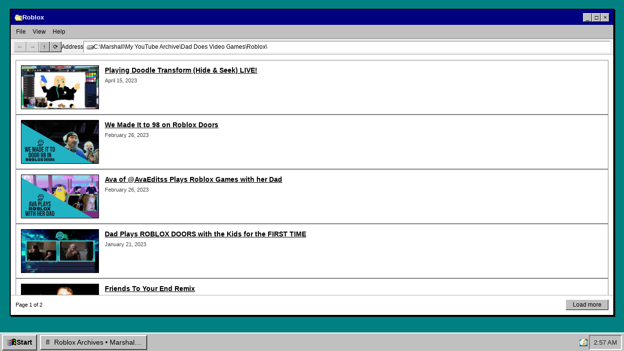

--- FILE ---
content_type: text/html; charset=UTF-8
request_url: https://themarshallmalone.com/youtube-archive/dad-does-video-games/roblox/
body_size: 47174
content:
<!DOCTYPE html>
<html lang="en-US">
<head>
	<meta charset="UTF-8">
	<meta name='robots' content='index, follow, max-image-preview:large, max-snippet:-1, max-video-preview:-1' />
<meta name="viewport" content="width=device-width, initial-scale=1">
	<!-- This site is optimized with the Yoast SEO plugin v26.8 - https://yoast.com/product/yoast-seo-wordpress/ -->
	<title>Roblox Archives &#8226; Marshall Malone</title>
	<link rel="canonical" href="https://themarshallmalone.com/youtube-archive/dad-does-video-games/roblox/" />
	<link rel="next" href="https://themarshallmalone.com/youtube-archive/dad-does-video-games/roblox/page/2/" />
	<meta property="og:locale" content="en_US" />
	<meta property="og:type" content="article" />
	<meta property="og:title" content="Roblox Archives &#8226; Marshall Malone" />
	<meta property="og:url" content="https://themarshallmalone.com/youtube-archive/dad-does-video-games/roblox/" />
	<meta property="og:site_name" content="Marshall Malone" />
	<meta property="og:image" content="https://themarshallmalone.com/wp-content/uploads/2020/07/creative-services-jax-scaled.jpg" />
	<meta property="og:image:width" content="2048" />
	<meta property="og:image:height" content="1075" />
	<meta property="og:image:type" content="image/jpeg" />
	<meta name="twitter:card" content="summary_large_image" />
	<script type="application/ld+json" class="yoast-schema-graph">{"@context":"https://schema.org","@graph":[{"@type":"CollectionPage","@id":"https://themarshallmalone.com/youtube-archive/dad-does-video-games/roblox/","url":"https://themarshallmalone.com/youtube-archive/dad-does-video-games/roblox/","name":"Roblox Archives &#8226; Marshall Malone","isPartOf":{"@id":"https://themarshallmalone.com/#website"},"primaryImageOfPage":{"@id":"https://themarshallmalone.com/youtube-archive/dad-does-video-games/roblox/#primaryimage"},"image":{"@id":"https://themarshallmalone.com/youtube-archive/dad-does-video-games/roblox/#primaryimage"},"thumbnailUrl":"https://themarshallmalone.com/wp-content/uploads/2023/04/3ymvjavuy98maxresdefault_live.jpg","breadcrumb":{"@id":"https://themarshallmalone.com/youtube-archive/dad-does-video-games/roblox/#breadcrumb"},"inLanguage":"en-US"},{"@type":"ImageObject","inLanguage":"en-US","@id":"https://themarshallmalone.com/youtube-archive/dad-does-video-games/roblox/#primaryimage","url":"https://themarshallmalone.com/wp-content/uploads/2023/04/3ymvjavuy98maxresdefault_live.jpg","contentUrl":"https://themarshallmalone.com/wp-content/uploads/2023/04/3ymvjavuy98maxresdefault_live.jpg","width":1280,"height":720},{"@type":"BreadcrumbList","@id":"https://themarshallmalone.com/youtube-archive/dad-does-video-games/roblox/#breadcrumb","itemListElement":[{"@type":"ListItem","position":1,"name":"Home","item":"https://themarshallmalone.com/"},{"@type":"ListItem","position":2,"name":"My YouTube Archive","item":"https://themarshallmalone.com/content/youtube-archive/"},{"@type":"ListItem","position":3,"name":"Dad Does Video Games","item":"https://themarshallmalone.com/youtube-archive/dad-does-video-games/"},{"@type":"ListItem","position":4,"name":"Roblox"}]},{"@type":"WebSite","@id":"https://themarshallmalone.com/#website","url":"https://themarshallmalone.com/","name":"Marshall Malone","description":"","publisher":{"@id":"https://themarshallmalone.com/#/schema/person/cf1c540027215a480515d62c8d6abbd1"},"alternateName":"Malone Creative Services","potentialAction":[{"@type":"SearchAction","target":{"@type":"EntryPoint","urlTemplate":"https://themarshallmalone.com/?s={search_term_string}"},"query-input":{"@type":"PropertyValueSpecification","valueRequired":true,"valueName":"search_term_string"}}],"inLanguage":"en-US"},{"@type":["Person","Organization"],"@id":"https://themarshallmalone.com/#/schema/person/cf1c540027215a480515d62c8d6abbd1","name":"Marshall Malone","image":{"@type":"ImageObject","inLanguage":"en-US","@id":"https://themarshallmalone.com/#/schema/person/image/","url":"https://secure.gravatar.com/avatar/7711e4d2fa5410ffca1bea3be48c26af2b347153fcb3631ff06a620c74af3e3c?s=96&d=mm&r=g","contentUrl":"https://secure.gravatar.com/avatar/7711e4d2fa5410ffca1bea3be48c26af2b347153fcb3631ff06a620c74af3e3c?s=96&d=mm&r=g","caption":"Marshall Malone"},"logo":{"@id":"https://themarshallmalone.com/#/schema/person/image/"},"description":"Marshall Malone is a seasoned content producer with over 15 years of experience in retail and digital marketing, specializing in SEO, e-commerce, and paid social media. With 20+ years in digital content production, his expertise spans video, podcasts, photography, and web design. He’s worked in Agile, Waterfall, and Scrum environments for global brands and on platforms like WordPress, Joomla, and ArcXP. In 2019, Marshall shifted to a senior producer role in TV news. By 2024, he returned to marketing as the Marketing Manager for Superior Fireworks, overseeing SEO, email, social media, and video production. Marshall also founded Upside Down Creative Media, an award-winning comedy-focused production company, where he has independently created diverse content ranging from web series to podcasts. For more details, visit his LinkedIn or resume.","sameAs":["https://themarshallmalone.com","https://www.facebook.com/life.of.marshall","https://www.instagram.com/themarshallmalone","https://www.linkedin.com/in/themarshallmalone/","https://www.youtube.com/c/MarshallMaloneVideos","https://soundcloud.com/marshall-aaron-malone"]}]}</script>
	<!-- / Yoast SEO plugin. -->


<style id='wp-img-auto-sizes-contain-inline-css'>
img:is([sizes=auto i],[sizes^="auto," i]){contain-intrinsic-size:3000px 1500px}
/*# sourceURL=wp-img-auto-sizes-contain-inline-css */
</style>

<link rel='stylesheet' id='wp-block-library-css' href='https://themarshallmalone.com/wp-includes/css/dist/block-library/style.min.css?ver=6.9' media='all' />
<style id='classic-theme-styles-inline-css'>
/*! This file is auto-generated */
.wp-block-button__link{color:#fff;background-color:#32373c;border-radius:9999px;box-shadow:none;text-decoration:none;padding:calc(.667em + 2px) calc(1.333em + 2px);font-size:1.125em}.wp-block-file__button{background:#32373c;color:#fff;text-decoration:none}
/*# sourceURL=/wp-includes/css/classic-themes.min.css */
</style>
<style id='global-styles-inline-css'>
:root{--wp--preset--aspect-ratio--square: 1;--wp--preset--aspect-ratio--4-3: 4/3;--wp--preset--aspect-ratio--3-4: 3/4;--wp--preset--aspect-ratio--3-2: 3/2;--wp--preset--aspect-ratio--2-3: 2/3;--wp--preset--aspect-ratio--16-9: 16/9;--wp--preset--aspect-ratio--9-16: 9/16;--wp--preset--color--black: #000000;--wp--preset--color--cyan-bluish-gray: #abb8c3;--wp--preset--color--white: #ffffff;--wp--preset--color--pale-pink: #f78da7;--wp--preset--color--vivid-red: #cf2e2e;--wp--preset--color--luminous-vivid-orange: #ff6900;--wp--preset--color--luminous-vivid-amber: #fcb900;--wp--preset--color--light-green-cyan: #7bdcb5;--wp--preset--color--vivid-green-cyan: #00d084;--wp--preset--color--pale-cyan-blue: #8ed1fc;--wp--preset--color--vivid-cyan-blue: #0693e3;--wp--preset--color--vivid-purple: #9b51e0;--wp--preset--color--contrast: var(--contrast);--wp--preset--color--contrast-2: var(--contrast-2);--wp--preset--color--contrast-3: var(--contrast-3);--wp--preset--color--base: var(--base);--wp--preset--color--base-2: var(--base-2);--wp--preset--color--base-3: var(--base-3);--wp--preset--gradient--vivid-cyan-blue-to-vivid-purple: linear-gradient(135deg,rgb(6,147,227) 0%,rgb(155,81,224) 100%);--wp--preset--gradient--light-green-cyan-to-vivid-green-cyan: linear-gradient(135deg,rgb(122,220,180) 0%,rgb(0,208,130) 100%);--wp--preset--gradient--luminous-vivid-amber-to-luminous-vivid-orange: linear-gradient(135deg,rgb(252,185,0) 0%,rgb(255,105,0) 100%);--wp--preset--gradient--luminous-vivid-orange-to-vivid-red: linear-gradient(135deg,rgb(255,105,0) 0%,rgb(207,46,46) 100%);--wp--preset--gradient--very-light-gray-to-cyan-bluish-gray: linear-gradient(135deg,rgb(238,238,238) 0%,rgb(169,184,195) 100%);--wp--preset--gradient--cool-to-warm-spectrum: linear-gradient(135deg,rgb(74,234,220) 0%,rgb(151,120,209) 20%,rgb(207,42,186) 40%,rgb(238,44,130) 60%,rgb(251,105,98) 80%,rgb(254,248,76) 100%);--wp--preset--gradient--blush-light-purple: linear-gradient(135deg,rgb(255,206,236) 0%,rgb(152,150,240) 100%);--wp--preset--gradient--blush-bordeaux: linear-gradient(135deg,rgb(254,205,165) 0%,rgb(254,45,45) 50%,rgb(107,0,62) 100%);--wp--preset--gradient--luminous-dusk: linear-gradient(135deg,rgb(255,203,112) 0%,rgb(199,81,192) 50%,rgb(65,88,208) 100%);--wp--preset--gradient--pale-ocean: linear-gradient(135deg,rgb(255,245,203) 0%,rgb(182,227,212) 50%,rgb(51,167,181) 100%);--wp--preset--gradient--electric-grass: linear-gradient(135deg,rgb(202,248,128) 0%,rgb(113,206,126) 100%);--wp--preset--gradient--midnight: linear-gradient(135deg,rgb(2,3,129) 0%,rgb(40,116,252) 100%);--wp--preset--font-size--small: 13px;--wp--preset--font-size--medium: 20px;--wp--preset--font-size--large: 36px;--wp--preset--font-size--x-large: 42px;--wp--preset--spacing--20: 0.44rem;--wp--preset--spacing--30: 0.67rem;--wp--preset--spacing--40: 1rem;--wp--preset--spacing--50: 1.5rem;--wp--preset--spacing--60: 2.25rem;--wp--preset--spacing--70: 3.38rem;--wp--preset--spacing--80: 5.06rem;--wp--preset--shadow--natural: 6px 6px 9px rgba(0, 0, 0, 0.2);--wp--preset--shadow--deep: 12px 12px 50px rgba(0, 0, 0, 0.4);--wp--preset--shadow--sharp: 6px 6px 0px rgba(0, 0, 0, 0.2);--wp--preset--shadow--outlined: 6px 6px 0px -3px rgb(255, 255, 255), 6px 6px rgb(0, 0, 0);--wp--preset--shadow--crisp: 6px 6px 0px rgb(0, 0, 0);}:where(.is-layout-flex){gap: 0.5em;}:where(.is-layout-grid){gap: 0.5em;}body .is-layout-flex{display: flex;}.is-layout-flex{flex-wrap: wrap;align-items: center;}.is-layout-flex > :is(*, div){margin: 0;}body .is-layout-grid{display: grid;}.is-layout-grid > :is(*, div){margin: 0;}:where(.wp-block-columns.is-layout-flex){gap: 2em;}:where(.wp-block-columns.is-layout-grid){gap: 2em;}:where(.wp-block-post-template.is-layout-flex){gap: 1.25em;}:where(.wp-block-post-template.is-layout-grid){gap: 1.25em;}.has-black-color{color: var(--wp--preset--color--black) !important;}.has-cyan-bluish-gray-color{color: var(--wp--preset--color--cyan-bluish-gray) !important;}.has-white-color{color: var(--wp--preset--color--white) !important;}.has-pale-pink-color{color: var(--wp--preset--color--pale-pink) !important;}.has-vivid-red-color{color: var(--wp--preset--color--vivid-red) !important;}.has-luminous-vivid-orange-color{color: var(--wp--preset--color--luminous-vivid-orange) !important;}.has-luminous-vivid-amber-color{color: var(--wp--preset--color--luminous-vivid-amber) !important;}.has-light-green-cyan-color{color: var(--wp--preset--color--light-green-cyan) !important;}.has-vivid-green-cyan-color{color: var(--wp--preset--color--vivid-green-cyan) !important;}.has-pale-cyan-blue-color{color: var(--wp--preset--color--pale-cyan-blue) !important;}.has-vivid-cyan-blue-color{color: var(--wp--preset--color--vivid-cyan-blue) !important;}.has-vivid-purple-color{color: var(--wp--preset--color--vivid-purple) !important;}.has-black-background-color{background-color: var(--wp--preset--color--black) !important;}.has-cyan-bluish-gray-background-color{background-color: var(--wp--preset--color--cyan-bluish-gray) !important;}.has-white-background-color{background-color: var(--wp--preset--color--white) !important;}.has-pale-pink-background-color{background-color: var(--wp--preset--color--pale-pink) !important;}.has-vivid-red-background-color{background-color: var(--wp--preset--color--vivid-red) !important;}.has-luminous-vivid-orange-background-color{background-color: var(--wp--preset--color--luminous-vivid-orange) !important;}.has-luminous-vivid-amber-background-color{background-color: var(--wp--preset--color--luminous-vivid-amber) !important;}.has-light-green-cyan-background-color{background-color: var(--wp--preset--color--light-green-cyan) !important;}.has-vivid-green-cyan-background-color{background-color: var(--wp--preset--color--vivid-green-cyan) !important;}.has-pale-cyan-blue-background-color{background-color: var(--wp--preset--color--pale-cyan-blue) !important;}.has-vivid-cyan-blue-background-color{background-color: var(--wp--preset--color--vivid-cyan-blue) !important;}.has-vivid-purple-background-color{background-color: var(--wp--preset--color--vivid-purple) !important;}.has-black-border-color{border-color: var(--wp--preset--color--black) !important;}.has-cyan-bluish-gray-border-color{border-color: var(--wp--preset--color--cyan-bluish-gray) !important;}.has-white-border-color{border-color: var(--wp--preset--color--white) !important;}.has-pale-pink-border-color{border-color: var(--wp--preset--color--pale-pink) !important;}.has-vivid-red-border-color{border-color: var(--wp--preset--color--vivid-red) !important;}.has-luminous-vivid-orange-border-color{border-color: var(--wp--preset--color--luminous-vivid-orange) !important;}.has-luminous-vivid-amber-border-color{border-color: var(--wp--preset--color--luminous-vivid-amber) !important;}.has-light-green-cyan-border-color{border-color: var(--wp--preset--color--light-green-cyan) !important;}.has-vivid-green-cyan-border-color{border-color: var(--wp--preset--color--vivid-green-cyan) !important;}.has-pale-cyan-blue-border-color{border-color: var(--wp--preset--color--pale-cyan-blue) !important;}.has-vivid-cyan-blue-border-color{border-color: var(--wp--preset--color--vivid-cyan-blue) !important;}.has-vivid-purple-border-color{border-color: var(--wp--preset--color--vivid-purple) !important;}.has-vivid-cyan-blue-to-vivid-purple-gradient-background{background: var(--wp--preset--gradient--vivid-cyan-blue-to-vivid-purple) !important;}.has-light-green-cyan-to-vivid-green-cyan-gradient-background{background: var(--wp--preset--gradient--light-green-cyan-to-vivid-green-cyan) !important;}.has-luminous-vivid-amber-to-luminous-vivid-orange-gradient-background{background: var(--wp--preset--gradient--luminous-vivid-amber-to-luminous-vivid-orange) !important;}.has-luminous-vivid-orange-to-vivid-red-gradient-background{background: var(--wp--preset--gradient--luminous-vivid-orange-to-vivid-red) !important;}.has-very-light-gray-to-cyan-bluish-gray-gradient-background{background: var(--wp--preset--gradient--very-light-gray-to-cyan-bluish-gray) !important;}.has-cool-to-warm-spectrum-gradient-background{background: var(--wp--preset--gradient--cool-to-warm-spectrum) !important;}.has-blush-light-purple-gradient-background{background: var(--wp--preset--gradient--blush-light-purple) !important;}.has-blush-bordeaux-gradient-background{background: var(--wp--preset--gradient--blush-bordeaux) !important;}.has-luminous-dusk-gradient-background{background: var(--wp--preset--gradient--luminous-dusk) !important;}.has-pale-ocean-gradient-background{background: var(--wp--preset--gradient--pale-ocean) !important;}.has-electric-grass-gradient-background{background: var(--wp--preset--gradient--electric-grass) !important;}.has-midnight-gradient-background{background: var(--wp--preset--gradient--midnight) !important;}.has-small-font-size{font-size: var(--wp--preset--font-size--small) !important;}.has-medium-font-size{font-size: var(--wp--preset--font-size--medium) !important;}.has-large-font-size{font-size: var(--wp--preset--font-size--large) !important;}.has-x-large-font-size{font-size: var(--wp--preset--font-size--x-large) !important;}
:where(.wp-block-post-template.is-layout-flex){gap: 1.25em;}:where(.wp-block-post-template.is-layout-grid){gap: 1.25em;}
:where(.wp-block-term-template.is-layout-flex){gap: 1.25em;}:where(.wp-block-term-template.is-layout-grid){gap: 1.25em;}
:where(.wp-block-columns.is-layout-flex){gap: 2em;}:where(.wp-block-columns.is-layout-grid){gap: 2em;}
:root :where(.wp-block-pullquote){font-size: 1.5em;line-height: 1.6;}
/*# sourceURL=global-styles-inline-css */
</style>
<link rel='stylesheet' id='yvtwp-frontend-css' href='https://themarshallmalone.com/wp-content/plugins/youtube-videos-to-wordpress-posts/resources/css/yvtwp-frontend.css?ver=6.9' media='all' />
<link rel='stylesheet' id='generate-style-css' href='https://themarshallmalone.com/wp-content/themes/generatepress/assets/css/main.min.css?ver=3.6.1' media='all' />
<style id='generate-style-inline-css'>
body{background-color:#008080;color:var(--contrast);}a{color:#0039ff;}a:hover, a:focus, a:active{color:var(--contrast);}.wp-block-group__inner-container{max-width:1200px;margin-left:auto;margin-right:auto;}:root{--contrast:#222222;--contrast-2:#575760;--contrast-3:#b2b2be;--base:#f0f0f0;--base-2:#f7f8f9;--base-3:#ffffff;}:root .has-contrast-color{color:var(--contrast);}:root .has-contrast-background-color{background-color:var(--contrast);}:root .has-contrast-2-color{color:var(--contrast-2);}:root .has-contrast-2-background-color{background-color:var(--contrast-2);}:root .has-contrast-3-color{color:var(--contrast-3);}:root .has-contrast-3-background-color{background-color:var(--contrast-3);}:root .has-base-color{color:var(--base);}:root .has-base-background-color{background-color:var(--base);}:root .has-base-2-color{color:var(--base-2);}:root .has-base-2-background-color{background-color:var(--base-2);}:root .has-base-3-color{color:var(--base-3);}:root .has-base-3-background-color{background-color:var(--base-3);}.top-bar{background-color:#636363;color:#ffffff;}.top-bar a{color:#ffffff;}.top-bar a:hover{color:#303030;}.site-header{background-color:var(--base-3);}.main-title a,.main-title a:hover{color:var(--contrast);}.site-description{color:var(--contrast-2);}.mobile-menu-control-wrapper .menu-toggle,.mobile-menu-control-wrapper .menu-toggle:hover,.mobile-menu-control-wrapper .menu-toggle:focus,.has-inline-mobile-toggle #site-navigation.toggled{background-color:rgba(0, 0, 0, 0.02);}.main-navigation,.main-navigation ul ul{background-color:var(--base-3);}.main-navigation .main-nav ul li a, .main-navigation .menu-toggle, .main-navigation .menu-bar-items{color:var(--contrast);}.main-navigation .main-nav ul li:not([class*="current-menu-"]):hover > a, .main-navigation .main-nav ul li:not([class*="current-menu-"]):focus > a, .main-navigation .main-nav ul li.sfHover:not([class*="current-menu-"]) > a, .main-navigation .menu-bar-item:hover > a, .main-navigation .menu-bar-item.sfHover > a{color:var(--accent);}button.menu-toggle:hover,button.menu-toggle:focus{color:var(--contrast);}.main-navigation .main-nav ul li[class*="current-menu-"] > a{color:var(--accent);}.navigation-search input[type="search"],.navigation-search input[type="search"]:active, .navigation-search input[type="search"]:focus, .main-navigation .main-nav ul li.search-item.active > a, .main-navigation .menu-bar-items .search-item.active > a{color:var(--accent);}.main-navigation ul ul{background-color:var(--base);}.separate-containers .inside-article, .separate-containers .comments-area, .separate-containers .page-header, .one-container .container, .separate-containers .paging-navigation, .inside-page-header{background-color:var(--base-3);}.entry-title a{color:var(--contrast);}.entry-title a:hover{color:var(--contrast-2);}.entry-meta{color:var(--contrast-2);}.sidebar .widget{background-color:var(--base-3);}.footer-widgets{background-color:var(--base-3);}.site-info{background-color:var(--base-3);}input[type="text"],input[type="email"],input[type="url"],input[type="password"],input[type="search"],input[type="tel"],input[type="number"],textarea,select{color:var(--contrast);background-color:var(--base-2);border-color:var(--base);}input[type="text"]:focus,input[type="email"]:focus,input[type="url"]:focus,input[type="password"]:focus,input[type="search"]:focus,input[type="tel"]:focus,input[type="number"]:focus,textarea:focus,select:focus{color:var(--contrast);background-color:var(--base-2);border-color:var(--contrast-3);}button,html input[type="button"],input[type="reset"],input[type="submit"],a.button,a.wp-block-button__link:not(.has-background){color:#ffffff;background-color:#55555e;}button:hover,html input[type="button"]:hover,input[type="reset"]:hover,input[type="submit"]:hover,a.button:hover,button:focus,html input[type="button"]:focus,input[type="reset"]:focus,input[type="submit"]:focus,a.button:focus,a.wp-block-button__link:not(.has-background):active,a.wp-block-button__link:not(.has-background):focus,a.wp-block-button__link:not(.has-background):hover{color:#ffffff;background-color:#3f4047;}a.generate-back-to-top{background-color:rgba( 0,0,0,0.4 );color:#ffffff;}a.generate-back-to-top:hover,a.generate-back-to-top:focus{background-color:rgba( 0,0,0,0.6 );color:#ffffff;}:root{--gp-search-modal-bg-color:var(--base-3);--gp-search-modal-text-color:var(--contrast);--gp-search-modal-overlay-bg-color:rgba(0,0,0,0.2);}@media (max-width:768px){.main-navigation .menu-bar-item:hover > a, .main-navigation .menu-bar-item.sfHover > a{background:none;color:var(--contrast);}}.inside-top-bar.grid-container{max-width:1280px;}.inside-header.grid-container{max-width:1280px;}.site-main .wp-block-group__inner-container{padding:40px;}.separate-containers .paging-navigation{padding-top:20px;padding-bottom:20px;}.entry-content .alignwide, body:not(.no-sidebar) .entry-content .alignfull{margin-left:-40px;width:calc(100% + 80px);max-width:calc(100% + 80px);}.rtl .menu-item-has-children .dropdown-menu-toggle{padding-left:20px;}.rtl .main-navigation .main-nav ul li.menu-item-has-children > a{padding-right:20px;}.footer-widgets-container.grid-container{max-width:1280px;}.inside-site-info.grid-container{max-width:1280px;}@media (max-width:768px){.separate-containers .inside-article, .separate-containers .comments-area, .separate-containers .page-header, .separate-containers .paging-navigation, .one-container .site-content, .inside-page-header{padding:30px;}.site-main .wp-block-group__inner-container{padding:30px;}.inside-top-bar{padding-right:30px;padding-left:30px;}.inside-header{padding-right:30px;padding-left:30px;}.widget-area .widget{padding-top:30px;padding-right:30px;padding-bottom:30px;padding-left:30px;}.footer-widgets-container{padding-top:30px;padding-right:30px;padding-bottom:30px;padding-left:30px;}.inside-site-info{padding-right:30px;padding-left:30px;}.entry-content .alignwide, body:not(.no-sidebar) .entry-content .alignfull{margin-left:-30px;width:calc(100% + 60px);max-width:calc(100% + 60px);}.one-container .site-main .paging-navigation{margin-bottom:20px;}}.is-right-sidebar{width:30%;}.is-left-sidebar{width:30%;}.site-content .content-area{width:100%;}@media (max-width:768px){.main-navigation .menu-toggle,.sidebar-nav-mobile:not(#sticky-placeholder){display:block;}.main-navigation ul,.gen-sidebar-nav,.main-navigation:not(.slideout-navigation):not(.toggled) .main-nav > ul,.has-inline-mobile-toggle #site-navigation .inside-navigation > *:not(.navigation-search):not(.main-nav){display:none;}.nav-align-right .inside-navigation,.nav-align-center .inside-navigation{justify-content:space-between;}}
.elementor-template-full-width .site-content{display:block;}
/*# sourceURL=generate-style-inline-css */
</style>
<meta name="generator" content="Elementor 3.34.2; features: additional_custom_breakpoints; settings: css_print_method-external, google_font-enabled, font_display-auto">
			<style>
				.e-con.e-parent:nth-of-type(n+4):not(.e-lazyloaded):not(.e-no-lazyload),
				.e-con.e-parent:nth-of-type(n+4):not(.e-lazyloaded):not(.e-no-lazyload) * {
					background-image: none !important;
				}
				@media screen and (max-height: 1024px) {
					.e-con.e-parent:nth-of-type(n+3):not(.e-lazyloaded):not(.e-no-lazyload),
					.e-con.e-parent:nth-of-type(n+3):not(.e-lazyloaded):not(.e-no-lazyload) * {
						background-image: none !important;
					}
				}
				@media screen and (max-height: 640px) {
					.e-con.e-parent:nth-of-type(n+2):not(.e-lazyloaded):not(.e-no-lazyload),
					.e-con.e-parent:nth-of-type(n+2):not(.e-lazyloaded):not(.e-no-lazyload) * {
						background-image: none !important;
					}
				}
			</style>
			<link rel="icon" href="https://themarshallmalone.com/wp-content/uploads/2020/04/cropped-marshall-malone-32x32.png" sizes="32x32" />
<link rel="icon" href="https://themarshallmalone.com/wp-content/uploads/2020/04/cropped-marshall-malone-192x192.png" sizes="192x192" />
<link rel="apple-touch-icon" href="https://themarshallmalone.com/wp-content/uploads/2020/04/cropped-marshall-malone-180x180.png" />
<meta name="msapplication-TileImage" content="https://themarshallmalone.com/wp-content/uploads/2020/04/cropped-marshall-malone-270x270.png" />
		<style id="wp-custom-css">
			/* =========================================================
   WIN98 UI SYSTEM
   Desktop + Taskbar + Start Menu + Windows + Menu Bars
   + HOMEPAGE MEDIA SYSTEM (Video / Audio / Image)
   ========================================================= */

/* =========================================================
   0) TOKENS
   Tweak these first when you want global changes
   ========================================================= */
:root{
  --win98-teal: #008080;
  --win98-gray: #c0c0c0;
  --win98-white: #ffffff;
  --win98-black: #000000;

  --win98-dark: #404040;
  --win98-mid:  #808080;

  --win98-blue1: #000080;
  --win98-blue2: #0000a0;

  --win98-font: "MS Sans Serif", "Microsoft Sans Serif", sans-serif;


  /* iOS safe-area (home indicator) */
  --safe-bottom: env(safe-area-inset-bottom, 0px);

  --taskbar-h: 38px;

  --menu-w: 280px;          /* start menu panel width (desktop) */
  --menu-side-w: 32px;      /* left brand bar width */
  --menu-font: 14px;

  --icon-w: 120px;
  --icon-img: 64px;

  /* Window button sizing (prevents titlebar overlap regressions) */
  --win-btn: 22px;
  --win-btn-gap: 4px;
  --win-controls-pad: 16px;
  --win-header-h: 30px;
}

h2 {
	font-size: 18px;
	font-weight: bold;
}

h3 {
	font-size: 16px;
	font-weight: bold;
}


h4 {
	font-size: 14px;
	font-weight: bold;
}

h5 {
	font-size: 14px;
	font-weight: bold;
}

h6 {
	font-size: 14px;
	font-weight: bold;
}

p {
	font-size: 13px;
}

.wp-block-image {
	padding-bottom: 18px
}

figcaption {
	font-size: 12px;
}

li {
	font-size: 14px;
}

/* =========================================================
   1) BASE RESET
   ========================================================= */
html, body{
  margin: 0;
  padding: 0;
}

/* =========================================================
   2) HOMEPAGE THEME CHROME OVERRIDES
   ========================================================= */
body.home{
  background-color: var(--win98-teal);
}

/* Hide theme chrome on homepage only */
.home .site-header,
.home .site-footer,
.home:not(.blog) .entry-title{
  display: none;
}

/* Remove theme layout spacing on homepage */
.home .site,
.home .site-content,
.home .content-area,
.home .site-main,
.home .inside-article,
.home .container{
  margin: 0;
  padding: 0;
  max-width: none;
  background: transparent;
  border: none;
  box-shadow: none;
}

.home .elementor-section-wrap,
.home .elementor-section{
  margin: 0 !important;
  padding: 0 !important;
}

/* Desktop-only: fullscreen desktop and no browser scrollbar */
@media (min-width: 769px){
  body.home{ overflow: hidden; }

  body.home .win98-desktop{
    height: 100vh;
    min-height: 0;
    box-sizing: border-box;
    overflow: hidden;
  }

  body.home .desktop-icons{
    overflow: hidden;
  }
}

/* =========================================================
   3) LINK RULES INSIDE WIN98 UI
   ========================================================= */
.win98-desktop a,
.start-menu a,
.win98-window a{
  text-decoration: none !important;
}

/* Desktop icon label text never changes color */
.win98-desktop a.desktop-icon,
.win98-desktop a.desktop-icon:visited,
.win98-desktop a.desktop-icon:hover,
.win98-desktop a.desktop-icon:active,
.win98-desktop a.desktop-icon:focus{
  color: var(--win98-white) !important;
}

/* =========================================================
   4) DESKTOP + ICONS
   ========================================================= */
.win98-desktop{
  position: relative;
  min-height: 100vh;
  background-color: var(--win98-teal);
  display: flex;
  flex-direction: column;
  padding-bottom: calc(var(--taskbar-h) + var(--safe-bottom) + 8px);
}

.desktop-icons{
  flex: 1;
  padding: 20px;

  display: flex;
  flex-direction: column;
  flex-wrap: wrap;

  align-content: flex-start;
  gap: 10px 18px;

  max-height: calc(100vh - 80px);
}

.desktop-icon{
  width: var(--icon-w);
  padding: 6px 4px;
  text-align: center;
  cursor: default;
  color: var(--win98-white);
  font-family: var(--win98-font);
  user-select: none;
  -webkit-tap-highlight-color: transparent;
}

/* Image-based icons */
.desktop-icon .icon-image{
  width: var(--icon-img);
  height: var(--icon-img);
  margin: 0 auto 6px;
  background-repeat: no-repeat;
  background-position: center;
  background-size: var(--icon-img) var(--icon-img);
  background-color: transparent;
  border: none;
  box-shadow: none;
}

/* Icon sources */
.desktop-icon.icon-about .icon-image{
  background-image: url("https://themarshallmalone.com/wp-content/uploads/2025/12/about.png.webp");
}
.desktop-icon.icon-portfolio .icon-image{
  background-image: url("https://themarshallmalone.com/wp-content/uploads/2025/12/folder.png.webp");
}
.desktop-icon.icon-media .icon-image,
.desktop-icon.icon-testimonials .icon-image{
  background-image: url("https://themarshallmalone.com/wp-content/uploads/2025/12/html.png.webp");
}
.desktop-icon.icon-resume .icon-image{
  background-image: url("https://themarshallmalone.com/wp-content/uploads/2025/12/resume.png.webp");
}
.desktop-icon.icon-contact .icon-image{
  background-image: url("https://themarshallmalone.com/wp-content/uploads/2025/12/contact.png.webp");
}

/* Selected state */
.desktop-icon.is-selected{
  outline: 1px dotted rgba(255,255,255,0.9);
  outline-offset: -2px;
  background: rgba(0,0,0,0.12);
}

/* Labels: avoid single-character stacks */
.desktop-icon .icon-label{
  font-size: 14px;
  line-height: 1.15;

  white-space: nowrap;
  overflow: hidden;
  text-overflow: ellipsis;

  max-width: 100%;
}

@media (max-width: 600px){
  .desktop-icons{ padding: 12px; }
  .desktop-icon{ width: 76px; }

  .desktop-icon .icon-image{
    width: 40px;
    height: 40px;
    background-size: 40px 40px;
    margin-bottom: 5px;
  }
}

/* =========================================================
   5) PORTFOLIO FOLDER ICONS
   ========================================================= */
.portfolio-folder{
  background: var(--win98-white);
  padding: 10px;
}

.folder-icons{
  display: flex;
  flex-wrap: wrap;
  gap: 12px;
  align-content: flex-start;
}

.folder-icon{
  width: 88px;
  padding: 6px 4px;
  text-align: center;
  cursor: default;
  color: #000;
  font-family: var(--win98-font);
  user-select: none;
}

.folder-icon .icon-image{
  width: 32px;
  height: 32px;
  margin: 0 auto 6px;
  background-repeat: no-repeat;
  background-position: center;
  background-size: contain;
}

/* Folder item icons */
.folder-icon.is-mp4 .icon-image{
  background-image: url("https://themarshallmalone.com/wp-content/uploads/2025/12/mp4.png.webp");
}
.folder-icon.is-avi .icon-image{
  background-image: url("https://themarshallmalone.com/wp-content/uploads/2025/12/avi.png.webp");
}
.folder-icon.is-mov .icon-image{
  background-image: url("https://themarshallmalone.com/wp-content/uploads/2025/12/video_-2.png.webp");
}

.folder-icon.is-selected{
  outline: 1px dotted #000;
  outline-offset: -2px;
  background: var(--win98-gray);
}

/* =========================================================
   6) TASKBAR
   ========================================================= */
.win98-taskbar{
  position: fixed !important;
  bottom: 0 !important;
  left: 0 !important;
  right: 0 !important;

  height: calc(var(--taskbar-h) + var(--safe-bottom)) !important;
  padding: 4px !important;
  padding-bottom: calc(4px + var(--safe-bottom)) !important;

  background-color: var(--win98-gray) !important;
  border-top: 2px solid var(--win98-white) !important;

  display: flex !important;
  align-items: center !important;

  z-index: 9999 !important;
  box-sizing: border-box !important;
}

.start-button{
  display: inline-flex !important;
  align-items: center !important;
  gap: 8px !important;

  padding: 4px 8px;
  background-color: var(--win98-gray) !important;
  font-family: var(--win98-font) !important;
  font-size: 14px !important;
  font-weight: bold !important;
  color: #000000 !important;

  border-top: 2px solid var(--win98-white) !important;
  border-left: 2px solid var(--win98-white) !important;
  border-right: 2px solid var(--win98-dark) !important;
  border-bottom: 2px solid var(--win98-dark) !important;

  cursor: pointer !important;
  appearance: none !important;
  -webkit-appearance: none !important;
  touch-action: manipulation !important;
}

.start-button:hover,
.start-button:focus{
  background-color: var(--win98-gray) !important;
  color: #000000 !important;
  outline: none !important;
}

.start-button:active{
  border-top: 2px solid var(--win98-dark) !important;
  border-left: 2px solid var(--win98-dark) !important;
  border-right: 2px solid var(--win98-white) !important;
  border-bottom: 2px solid var(--win98-white) !important;
}

.start-button .start-logo{
  width: 20px !important;
  height: 20px !important;
  display: block !important;
  flex-shrink: 0 !important;
}

.taskbar-open-windows{
  flex: 1 !important;
  display: flex !important;
  align-items: center !important;
  gap: 4px !important;
  padding-left: 6px !important;
  overflow: hidden !important;
}

.taskbar-clock{
  font-size: 13px !important;
  padding: 4px 8px !important;
  font-family: var(--win98-font) !important;
  background: var(--win98-gray) !important;

  /* recessed bevel divider */
  border-left: 2px solid var(--win98-mid) !important;
	border-top: 2px solid var(--win98-mid) !important;
	border-bottom: 2px solid var(--win98-white) !important;
	border-right: 2px solid var(--win98-white) !important;
}

.taskbar-button{
  display: inline-flex !important;
  align-items: center !important;
  max-width: 220px !important;
  padding: 2px 8px !important;

  font-family: var(--win98-font) !important;
  font-size: 12px !important;

  background-color: var(--win98-gray) !important;
  color: #000 !important;

  border-top: 2px solid var(--win98-white) !important;
  border-left: 2px solid var(--win98-white) !important;
  border-right: 2px solid var(--win98-dark) !important;
  border-bottom: 2px solid var(--win98-dark) !important;

  box-sizing: border-box !important;
  cursor: pointer !important;
  overflow: hidden !important;
  white-space: nowrap !important;
  text-overflow: ellipsis !important;

  appearance: none !important;
  -webkit-appearance: none !important;
  touch-action: manipulation !important;
}

.taskbar-button:active{
  border-top: 2px solid var(--win98-dark) !important;
  border-left: 2px solid var(--win98-dark) !important;
  border-right: 2px solid var(--win98-white) !important;
  border-bottom: 2px solid var(--win98-white) !important;
}

.taskbar-button-icon{
  margin-right: 6px !important;
  line-height: 1 !important;
}

.taskbar-button-text{
  overflow: hidden !important;
  text-overflow: ellipsis !important;
	  font-size: 14px !important;
	padding: 1px;
}

/* Hide the "page button" on homepage */
body.home .taskbar-button--page{
  display: none !important;
}

/* =========================================================
   7) START MENU + SUBMENUS
   ========================================================= */
.start-menu{
  position: fixed;
  bottom: calc(var(--taskbar-h) + var(--safe-bottom));
  left: 0;

  width: var(--menu-w);
  background-color: var(--win98-gray);

  border-top: 2px solid var(--win98-white);
  border-left: 2px solid var(--win98-white);
  border-right: 2px solid var(--win98-dark);
  border-bottom: 2px solid var(--win98-dark);

  box-shadow: 2px 2px 0 var(--win98-black);
  z-index: 10000;

  opacity: 0;
  transform: translateY(10px);
  visibility: hidden;
  pointer-events: none;
  transition: opacity 140ms ease, transform 140ms ease, visibility 0s linear 140ms;

  display: flex;
  align-items: stretch;
}

.start-menu.is-visible{
  opacity: 1;
  transform: translateY(0);
  visibility: visible;
  pointer-events: auto;
  transition: opacity 140ms ease, transform 140ms ease;
}

.start-menu ul,
.start-menu li{
  list-style: none !important;
  margin: 0px;
  padding: 1px;
}

.start-menu a{
  display: flex;
  align-items: center;
  gap: 10px;

  padding: 6px 6px;
  font-size: var(--menu-font);
  font-family: var(--win98-font);

  color: #000 !important;
  background: transparent !important;
  text-decoration: none !important;
}

.start-menu a:hover{
  background-color: var(--win98-blue1) !important;
  color: var(--win98-white) !important;
}

.start-menu .start-icon{
  width: 14px;
  text-align: center;
  font-size: var(--menu-font);
}

.start-menu .start-text{
  flex: 1;
  white-space: nowrap;
}

.start-menu .submenu-arrow{
  margin-left: auto;
}

.start-separator{
  border-top: 1px solid var(--win98-mid);
  margin: 4px 0;
}

/* Submenu */
.start-menu .menu-parent{ position: relative; }

.start-menu .submenu{
  display: none;
  position: absolute;
  top: 0;
  left: 100%;
  width: var(--menu-w);

  background-color: var(--win98-gray);

  border-top: 1px solid var(--win98-white);
  border-left: 1px solid var(--win98-white);
  border-right: 2px solid var(--win98-dark);
  border-bottom: 2px solid var(--win98-dark);

  box-shadow: 2px 2px 0 var(--win98-black);
  padding: 0px 4px;
  z-index: 10001;
}

.start-menu .menu-parent:hover > .submenu{
  display: block;
}

  /* If long labels are forcing width, keep them from breaking layout */
  #start-menu a,
  #start-menu .start-text{
    white-space: nowrap;
    overflow: hidden;
    text-overflow: ellipsis;
    max-width: 100%;
  }

/* Start menu brand bar */
.start-menu .start-side{
  width: var(--menu-side-w);
  background: linear-gradient(to bottom, var(--win98-blue1), var(--win98-blue2));
  border-right: 2px solid var(--win98-dark);
  display: flex;
  align-items: center;
  justify-content: center;
  padding: 6px;
  box-sizing: border-box;
}

/* Style works for h1 on home and div elsewhere */
.start-menu .start-side-title{
  margin: 0;
  padding: 0;
  color: var(--win98-white);
  font-family: var(--win98-font);
  font-weight: bold;
  font-size: 12px;
  letter-spacing: 0.5px;

  writing-mode: vertical-rl;
  transform: rotate(180deg);
  white-space: nowrap;
}

  /* TWEAK THESE TWO VALUES */
  :root{
    --startmenu_root_w: 210px;    /* top level menu width */
    --startmenu_sub_w: 210px;     /* submenu width */
  }

  /* top level menu (main column) */
  .start-menu,
  .start-menu .start-root{
    width: var(--startmenu_root_w) !important;
    max-width: calc(100vw - 12px) !important; /* prevents off-screen */
  }

  /* submenus (flyout column) */
  .start-menu .submenu{
    width: var(--startmenu_sub_w) !important;
    max-width: calc(100vw - 12px) !important; /* prevents off-screen */
  }


/* =========================================================
   8) WINDOWS (MODALS)
   ========================================================= */
.win98-window{
  position: fixed;
  top: 0;
  left: 0;
  width: min(720px, 92vw);
  height: min(520px, 72vh);

  background-color: var(--win98-gray);
  border: 2px solid var(--win98-black);
  box-shadow: 4px 4px 0 var(--win98-black);

  display: none;
  flex-direction: column;
  z-index: 200;
}

.win98-window.visible{ display: flex; }

.win98-window.maximized{
  top: 4px !important;
  left: 4px !important;
  right: 4px !important;
  width: auto !important;
  height: calc(100vh - 44px) !important;
}

.win98-window.snapped-left{
  top: 4px !important;
  left: 4px !important;
  width: calc(50vw - 6px) !important;
  height: calc(100vh - 44px) !important;
}

.win98-window.snapped-right{
  top: 4px !important;
  right: 4px !important;
  left: auto !important;
  width: calc(50vw - 6px) !important;
  height: calc(100vh - 44px) !important;
}

/* Title bar */
.win98-window-header{
  position: relative;
  height: var(--win-header-h);
	

  background: linear-gradient(to right, var(--win98-blue1), var(--win98-blue2));
  color: var(--win98-white);

  font-family: var(--win98-font);
  font-size: 13px;

  display: flex;
  align-items: center;
  justify-content: space-between;

  padding: 3px 6px;

  /* Reserve exact space for 3 buttons so they never overlap title */
  padding-right: calc((var(--win-btn) * 3) + (var(--win-btn-gap) * 2) + var(--win-controls-pad));

  box-sizing: border-box;
  cursor: move;
  overflow: hidden;
}

.win98-window-title{
  white-space: nowrap;
  padding-left: 4px;
  line-height: 1;
  overflow: hidden;
  text-overflow: ellipsis;
	font-weight: bold;
	font-size: 13px;!important
	font-family: var(--win98-font);
}

/* Controls pinned top-right */
.win98-window-controls{
  position: absolute;
  top: 4px;
  right: 4px;

  display: flex;
  gap: var(--win-btn-gap);
  align-items: center;

  height: var(--win-btn);
  z-index: 3;
}

/* Window buttons */
.win98-window-btn{
  width: var(--win-btn);
  height: var(--win-btn);

  flex: 0 0 auto;

  background-color: var(--win98-gray) !important;
  color: #000 !important;

  border-top: 2px solid var(--win98-white) !important;
  border-left: 2px solid var(--win98-white) !important;
  border-right: 2px solid var(--win98-dark) !important;
  border-bottom: 2px solid var(--win98-dark) !important;

  font-family: var(--win98-font) !important;
  font-size: 12px !important;
  line-height: 1 !important;

  padding: 0 !important;
  margin: 0 !important;

  display: inline-flex;
  align-items: center;
  justify-content: center;

  box-sizing: border-box;
  cursor: pointer;
  border-radius: 0;

  appearance: none;
  -webkit-appearance: none;
  touch-action: manipulation;
}

.win98-window-btn:hover,
.win98-window-btn:focus{
  background-color: var(--win98-gray) !important;
  color: #000 !important;
  outline: none !important;
  box-shadow: none !important;
  filter: none !important;
}

.win98-window-btn:active{
  border-top: 2px solid var(--win98-dark) !important;
  border-left: 2px solid var(--win98-dark) !important;
  border-right: 2px solid var(--win98-white) !important;
  border-bottom: 2px solid var(--win98-white) !important;
}

/* Window body */
.win98-window-content{
  background-color: var(--win98-white);
  color: #000;
  padding: 10px;
  font-family: var(--win98-font);
  font-size: 13px;
  line-height: 1.4;
  overflow: auto;
  flex: 1;
}

.win98-window-content ul{ margin: 10px 0 10px 18px; }
.win98-window-content li{ margin: 6px 0; }

/* Mobile window sizing */
@media (max-width: 768px){
  :root{
    --win-btn: 24px;
    --win-btn-gap: 4px;
    --win-controls-pad: 18px;
    --win-header-h: 36px;
  }

  .win98-window{
    top: 48px !important;
    left: 8px !important;
    right: 8px !important;
    width: auto !important;

    /* Leave room for the taskbar plus safe-area */
    height: calc(100vh - 92px - var(--safe-bottom)) !important;
  }

  .win98-window-controls{
    top: 6px;
    right: 6px;
  }

  .win98-window-btn{
    font-size: 13px !important;
  }
}

/* =========================================================
   9) MENU BARS
   ========================================================= */
/* PDF menu bar */
.win98-menubar{
  display: flex;
  gap: 14px;
  align-items: center;
  background: var(--win98-gray);
  border-bottom: 1px solid var(--win98-mid);
  padding: 4px 8px;
  font-family: var(--win98-font);
  font-size: 12px;
}

.win98-menubar a,
.win98-menubar button{
  font-family: var(--win98-font);
  font-size: 12px;
  color: #000;
  background: transparent;
  border: none;
  padding: 0;
  cursor: pointer;
  text-decoration: none !important;
}

.win98-menubar a:hover,
.win98-menubar button:hover{
  background: var(--win98-blue1);
  color: #fff;
  padding: 1px 4px;
}

.win98-pdf-wrap{
  display: flex;
  flex-direction: column;
  height: 100%;
}

.win98-pdf-frame{
  flex: 1;
  min-height: 0;
  border: none;
  width: 100%;
}

/* Fake browser bar used on .html windows */
.win98-browserbar{
  display: flex;
  align-items: center;
  gap: 6px;
  padding: 4px 6px;
  background: var(--win98-gray);
  border-bottom: 1px solid var(--win98-mid);
  font-family: var(--win98-font);
  font-size: 12px;
}

.browser-buttons{ display: flex; gap: 2px; }

.browser-btn{
  width: 22px;
  height: 20px;
  background: var(--win98-gray);
  border-top: 2px solid var(--win98-white);
  border-left: 2px solid var(--win98-white);
  border-right: 2px solid var(--win98-dark);
  border-bottom: 2px solid var(--win98-dark);

  font-family: var(--win98-font);
  font-size: 11px;
  line-height: 1;
  padding: 0;
  cursor: default;

  color: #000 !important;
  -webkit-text-fill-color: #000;

  appearance: none;
  -webkit-appearance: none;
}

.browser-btn *{
  color: #000 !important;
  -webkit-text-fill-color: #000;
}

.browser-btn:active{
  border-top: 2px solid var(--win98-dark);
  border-left: 2px solid var(--win98-dark);
  border-right: 2px solid var(--win98-white);
  border-bottom: 2px solid var(--win98-white);
}

.browser-url{
  flex: 1;
  background: var(--win98-white);
  color: #000;
  padding: 2px 6px;

  border-top: 2px solid var(--win98-dark);
  border-left: 2px solid var(--win98-dark);
  border-right: 2px solid var(--win98-white);
  border-bottom: 2px solid var(--win98-white);

  overflow: hidden;
  text-overflow: ellipsis;
  white-space: nowrap;
}

/* =========================================================
   10) WIN98 LOADER (HOURGLASS)
   ========================================================= */
.win98-loader{
  position: fixed;
  z-index: 20000;
  display: none;
  pointer-events: none;
  width: 48px;
  height: 48px;
}

.win98-loader.is-visible{ display: block; }

.win98-loader-icon{
  display: block;
  width: 100%;
  height: 100%;
  background-repeat: no-repeat;
  background-position: center;
  background-size: contain;
  background-image: url("https://themarshallmalone.com/wp-content/uploads/2025/12/hourglass-1.gif.webp");
}

body.win98-loading,
body.win98-loading *{
  cursor: none !important;
}

@media (hover:hover) and (pointer:fine){
  .win98-loader{ transform: translate(-14px, 12px); }
}

@media (pointer:coarse){
  .win98-loader{
    left: 50%;
    top: 50%;
    transform: translate(-50%, -50%);
    width: 56px;
    height: 56px;
  }
}

/* =========================================================
   11) HOMEPAGE MEDIA SYSTEM (SHARED CONTROLS)
   ========================================================= */
.win98-ctl{
  width: 28px;
  height: 22px;
  background: var(--win98-gray);

  border-top: 2px solid var(--win98-white);
  border-left: 2px solid var(--win98-white);
  border-right: 2px solid var(--win98-dark);
  border-bottom: 2px solid var(--win98-dark);

  font-family: var(--win98-font);
  font-size: 12px;
  line-height: 12px;
  padding: 0;

  appearance: none;
  -webkit-appearance: none;
}

.win98-ctl:active{
  border-top: 2px solid var(--win98-dark);
  border-left: 2px solid var(--win98-dark);
  border-right: 2px solid var(--win98-white);
  border-bottom: 2px solid var(--win98-white);
}

.win98-player .win98-ctl,
.win98-audio98 .win98-ctl{
  color: #000 !important;
  -webkit-text-fill-color: #000;
}

.win98-player .win98-ctl *,
.win98-audio98 .win98-ctl *{
  color: #000 !important;
  -webkit-text-fill-color: #000;
}

.win98-scrub{
  flex: 1;
  height: 10px;
  background: #fff;
  border: 1px solid #000;
  position: relative;
}

.win98-scrub-knob{
  position: absolute;
  left: 6px;
  top: 1px;
  width: 10px;
  height: 8px;
  background: var(--win98-gray);
  border: 1px solid #000;
}

.win98-time{
  text-align: right;
  font-family: var(--win98-font);
  font-size: 12px;
}

@media (max-width: 480px){
  .win98-audio-controlsbar{ gap: 4px; padding: 8px; }
  .win98-player-controlsbar{ gap: 4px; padding: 8px; }
}

/* =========================================================
   12) VIDEO PLAYER (YT98)
   ========================================================= */
.win98-player{
  border: 2px solid #000;
  box-shadow: 2px 2px 0 #000;
  background: var(--win98-gray);
  width: 320px;
  max-width: 320px;
}

.win98-player-topbar{
  height: 22px;
  display: flex;
  align-items: center;
  justify-content: space-between;
  padding: 2px 6px;

  background: linear-gradient(to right, var(--win98-blue1), var(--win98-blue2));
  color: #fff;

  font-family: var(--win98-font);
  font-size: 12px;
  box-sizing: border-box;
}

.win98-player-title{
  white-space: nowrap;
  overflow: hidden;
  text-overflow: ellipsis;
}

.win98-player-frame{
  background: #000;
  border-top: 2px solid var(--win98-mid);
  border-left: 2px solid var(--win98-mid);
  border-right: 2px solid var(--win98-white);
  border-bottom: 2px solid var(--win98-white);
  line-height: 0;
}

.win98-player-controlsbar{
  display: flex;
  align-items: center;
  gap: 6px;
  padding: 6px;
  border-top: 1px solid var(--win98-mid);
  box-sizing: border-box;
  background: var(--win98-gray);
}

.win98-player-controlsbar .win98-time{ width: 48px; }

.win98-video-grid{
  display: grid;
  grid-template-columns: repeat(2, 320px);
  gap: 16px;
  margin: 10px 0 24px;
  max-width: 800px;

  overflow-x: auto;
  justify-content: start;
  justify-items: start;
  -webkit-overflow-scrolling: touch;
}

@media (max-width: 820px){
  .win98-video-grid{
    grid-template-columns: 1fr;
    max-width: 100%;
    overflow-x: visible;
  }

  .win98-player{
    width: 100%;
    max-width: 100%;
  }
}

.yt98-aspect{
  position: relative;
  width: 100%;
  padding-top: 56.25%;
  background: #000;
  overflow: hidden;
}

.yt98-aspect .yt98-mount{
  position: absolute;
  inset: 0;
  width: 100% !important;
  height: 100% !important;
}

.yt98-aspect iframe{
  position: absolute;
  inset: 0;
  width: 100% !important;
  height: 100% !important;
  display: block;
  border: 0;
}

.yt98-cover{
  position: absolute;
  inset: 0;
  background-size: cover;
  background-position: center;
  background-repeat: no-repeat;
  z-index: 5;
  cursor: pointer;
}

.yt98-cover.is-hidden{ display: none; }

/* =========================================================
   13) AUDIO PLAYER (Audio98)
   ========================================================= */
.win98-audio98{
  border: 2px solid #000;
  box-shadow: 2px 2px 0 #000;
  background: var(--win98-gray);
  margin: 12px 0 24px;
  max-width: 520px;
}

.win98-audio-topbar{
  height: 22px;
  display: flex;
  align-items: center;
  padding: 2px 6px;
  background: linear-gradient(to right, var(--win98-blue1), var(--win98-blue2));
  color: #fff;
  font-family: var(--win98-font);
  font-size: 12px;
  box-sizing: border-box;
}

.win98-audio-title{
  white-space: nowrap;
  overflow: hidden;
  text-overflow: ellipsis;
}

.win98-audio-visual{
  background: #000;
  border-top: 2px solid var(--win98-mid);
  border-left: 2px solid var(--win98-mid);
  border-right: 2px solid var(--win98-white);
  border-bottom: 2px solid var(--win98-white);
}

.win98-audio-visual img{
  display: block;
  width: 100%;
  height: auto;
}

.win98-audio-el{
  position: absolute;
  left: -9999px;
  width: 1px;
  height: 1px;
  opacity: 0;
}

.win98-audio-controlsbar{
  display: flex;
  align-items: center;
  gap: 6px;
  padding: 8px 10px;
  background: var(--win98-gray);
  border-top: 2px solid var(--win98-mid);
  box-sizing: border-box;
}

.win98-audio-links{
  background: var(--win98-gray);
  border-top: 1px solid var(--win98-mid);
  padding: 0 10px 10px;
  font-size: 12px;
}

.win98-audio-links a{
  color: var(--win98-blue1) !important;
  text-decoration: underline !important;
}

.win98-audio-controlsbar .win98-time{
  width: auto;
  min-width: 86px;
  text-align: right;
  color: #000;
}

/* =========================================================
   14) WIN98 IMAGE SYSTEM (UNIVERSAL)
   ========================================================= */
.win98-image{ margin: 12px 0 20px; }

.win98-image img{
  width: auto;
  max-width: 500px;
  height: auto;
}

.win98-image img,
.win98-image-row img{
  display: block;
  background: #fff;
  border: 2px solid #000;
  box-shadow: 2px 2px 0 #000;
  cursor: pointer;
}

.win98-image a:hover img,
.win98-image a:focus img,
.win98-image-row a:hover img,
.win98-image-row a:focus img{
  outline: 1px dotted #000;
}

.win98-image-row{
  display: flex;
  gap: 8px;
  margin: 12px 0 6px;
}

.win98-image-row img{
  height: 90px;
  width: auto;
}

@media (max-width: 600px){
  .win98-image a{ display: block; }

  .win98-image img{
    width: 100%;
    max-width: 100%;
    height: auto;
  }

  .win98-image-row{ flex-wrap: wrap; }

  .win98-image-row img{
    height: auto;
    width: 100%;
    max-width: 100%;
  }
}

/* =========================================================
   15) CONTACT WINDOW (IFRAME) LAYOUT
   ========================================================= */
@media (min-width: 769px){
  #window-contact{
    width: min(760px, 92vw);
    height: min(640px, 78vh);
  }
}

#window-contact .win98-window-content{
  padding: 0 !important;
  overflow: hidden !important;
  display: flex;
  flex-direction: column;
  min-height: 0;
}

#window-contact iframe.win98-contact-frame{
  flex: 1 1 auto;
  width: 100%;
  height: 100% !important;
  min-height: 0;
  border: 0;
  display: block;
  background: transparent;
}

/* Ensure contact stays tall on mobile and never gets squished by other patches */
@media (max-width: 768px){
  #window-contact{
    height: calc(100vh - 92px - var(--safe-bottom)) !important;
  }
  #window-contact .win98-window-content{
    max-height: none !important;
    overflow: hidden !important;
  }
}

/* =========================================================
   16) WPFORMS WIN98 SKIN
   Supports:
   1) Inline form inside #window-contact
   2) Iframe form page wrapper .win98-mailclient
   ========================================================= */
#window-contact .win98-window-content,
.win98-mailclient{
  background: #EDEDED !important;
  color: #000;
  font-family: var(--win98-font);
}

#window-contact .win98-window-content p,
.win98-mailclient p{
  margin: 0 0 8px;
  font-size: 12px;
  line-height: 1.35;
}

#window-contact .wpforms-container,
#window-contact .wpforms-container form,
.win98-mailclient .wpforms-container,
.win98-mailclient .wpforms-container form{
  background: transparent !important;
  border: 0 !important;
  box-shadow: none !important;
  padding: 0 !important;
  margin: 8px 0 0 !important;

  font-family: var(--win98-font);
  font-size: 13px;
  color: #000;
}

#window-contact .wpforms-container .wpforms-field,
.win98-mailclient .wpforms-container .wpforms-field{
  padding: 6px 0;
}

#window-contact .wpforms-container .wpforms-field-label,
.win98-mailclient .wpforms-container .wpforms-field-label{
  font-weight: normal;
  margin-bottom: 4px;
}

#window-contact .wpforms-container input[type="text"],
#window-contact .wpforms-container input[type="email"],
#window-contact .wpforms-container input[type="tel"],
#window-contact .wpforms-container input[type="url"],
#window-contact .wpforms-container input[type="number"],
#window-contact .wpforms-container select,
#window-contact .wpforms-container textarea,
.win98-mailclient .wpforms-container input[type="text"],
.win98-mailclient .wpforms-container input[type="email"],
.win98-mailclient .wpforms-container input[type="tel"],
.win98-mailclient .wpforms-container input[type="url"],
.win98-mailclient .wpforms-container input[type="number"],
.win98-mailclient .wpforms-container select,
.win98-mailclient .wpforms-container textarea{
  width: 100%;
  max-width: 520px;
  box-sizing: border-box;

  background: var(--win98-white);
  color: #000;

  border-top: 2px solid var(--win98-dark);
  border-left: 2px solid var(--win98-dark);
  border-right: 2px solid var(--win98-white);
  border-bottom: 2px solid var(--win98-white);

  padding: 6px 8px;
  border-radius: 0;
  outline: none;

  font-family: var(--win98-font);
  box-shadow: none !important;
}

#window-contact .wpforms-container input:focus,
#window-contact .wpforms-container select:focus,
#window-contact .wpforms-container textarea:focus,
.win98-mailclient .wpforms-container input:focus,
.win98-mailclient .wpforms-container select:focus,
.win98-mailclient .wpforms-container textarea:focus{
  outline: 1px dotted #000;
  outline-offset: 2px;
}

#window-contact .wpforms-container .wpforms-error,
#window-contact .wpforms-container label.wpforms-error,
.win98-mailclient .wpforms-container .wpforms-error,
.win98-mailclient .wpforms-container label.wpforms-error{
  color: #b00000;
  font-size: 12px;
}

#window-contact .wpforms-container button[type="submit"],
#window-contact .wpforms-container .wpforms-submit,
.win98-mailclient .wpforms-container button[type="submit"],
.win98-mailclient .wpforms-container .wpforms-submit{
  background: var(--win98-gray) !important;
  color: #000 !important;

  border-top: 2px solid var(--win98-white) !important;
  border-left: 2px solid var(--win98-white) !important;
  border-right: 2px solid var(--win98-dark) !important;
  border-bottom: 2px solid var(--win98-dark) !important;

  font-family: var(--win98-font) !important;
  font-size: 13px !important;

  padding: 6px 14px !important;
  border-radius: 0 !important;
  box-shadow: none !important;

  cursor: pointer;
  appearance: none;
  -webkit-appearance: none;
}

#window-contact .wpforms-container button[type="submit"]:hover,
#window-contact .wpforms-container .wpforms-submit:hover,
.win98-mailclient .wpforms-container button[type="submit"]:hover,
.win98-mailclient .wpforms-container .wpforms-submit:hover{
  background: var(--win98-gray) !important;
}

#window-contact .wpforms-container button[type="submit"]:active,
#window-contact .wpforms-container .wpforms-submit:active,
.win98-mailclient .wpforms-container button[type="submit"]:active,
.win98-mailclient .wpforms-container .wpforms-submit:active{
  border-top: 2px solid var(--win98-dark) !important;
  border-left: 2px solid var(--win98-dark) !important;
  border-right: 2px solid var(--win98-white) !important;
  border-bottom: 2px solid var(--win98-white) !important;
}

#window-contact .wpforms-container .wpforms-confirmation-container-full,
.win98-mailclient .wpforms-container .wpforms-confirmation-container-full{
  margin-top: 10px;
  background: var(--win98-white);
  color: #000;

  border-top: 2px solid var(--win98-dark);
  border-left: 2px solid var(--win98-dark);
  border-right: 2px solid var(--win98-white);
  border-bottom: 2px solid var(--win98-white);

  padding: 10px 12px;
}

#window-contact.has-confirmation .contact-intro{
  display: none !important;
}

#window-contact .win98-confirm-cta,
.win98-mailclient .win98-confirm-cta{
  margin-top: 10px;
  display: flex;
  gap: 8px;
  align-items: center;
}

#window-contact .win98-confirm-cta .win98-btn,
.win98-mailclient .win98-confirm-cta .win98-btn{
  background: var(--win98-gray) !important;
  color: #000 !important;

  border-top: 2px solid var(--win98-white) !important;
  border-left: 2px solid var(--win98-white) !important;
  border-right: 2px solid var(--win98-dark) !important;
  border-bottom: 2px solid var(--win98-dark) !important;

  padding: 5px 10px !important;
  font-family: var(--win98-font) !important;
  font-size: 13px !important;

  border-radius: 0 !important;
  box-shadow: none !important;

  text-decoration: none !important;
  cursor: pointer !important;

  appearance: none !important;
  -webkit-appearance: none !important;
}

#window-contact .win98-confirm-cta .win98-btn:active,
.win98-mailclient .win98-confirm-cta .win98-btn:active{
  border-top: 2px solid var(--win98-dark) !important;
  border-left: 2px solid var(--win98-dark) !important;
  border-right: 2px solid var(--win98-white) !important;
  border-bottom: 2px solid var(--win98-white) !important;
}

/* Embedded iframe page wrapper */
.win98-mailclient{
  background: #EDEDED;
  padding: 12px 14px;
  font-family: var(--win98-font);
  font-size: 13px;
  color: #000;
}

.win98-mailclient,
.win98-mailclient *{
  box-sizing: border-box;
}

.win98-mailclient h2{
  margin: 0 0 8px;
  font-size: 16px;
  font-weight: bold;
}

.win98-mailclient .wpforms-container{ margin-bottom: 0 !important; }
.win98-mailclient .wpforms-submit-container{
  margin-bottom: 0 !important;
  padding-bottom: 0 !important;
}

/* =========================================================
   17) YT98 DITHER OVERLAY (OPTION 3)
   ========================================================= */
.win98-player[data-dither="on"] .yt98-aspect::after{
  content: "";
  position: absolute;
  inset: 0;
  pointer-events: none;
  z-index: 6;

  background-image: url("https://themarshallmalone.com/wp-content/uploads/2025/12/dither-4x4-bayer.png.webp");
  background-repeat: repeat;

  opacity: 0.18;
  mix-blend-mode: multiply;

  animation: yt98DitherDrift 180ms steps(1) infinite;
}

@media (max-width: 600px){
  .win98-player[data-dither="on"] .yt98-aspect::after{ opacity: 0.12; }
}

@keyframes yt98DitherDrift{
  0%   { background-position: 0 0; }
  25%  { background-position: 1px 0; }
  50%  { background-position: 1px 1px; }
  75%  { background-position: 0 1px; }
  100% { background-position: 0 0; }
}

/* =========================================================
   18) PATCH: VIDEO FILE WINDOWS
   Fix white padding/background and vertical scroll inside window
   ========================================================= */
/* File video windows sizing */
.win98-window.is-horizontal-video{
  width: min(760px, 92vw);
  height: min(560px, 78vh);
}

.win98-window.is-vertical-video{
  width: min(420px, 92vw);
  height: min(760px, 82vh);
}

/* Vertical aspect helper (if used elsewhere) */
.yt98-aspect.yt98-aspect--vertical{
  padding-top: 177.78%;
}

/* Window body should behave like an app surface */
.win98-window.is-horizontal-video .win98-window-content,
.win98-window.is-vertical-video .win98-window-content{
  padding: 0 !important;
  background: var(--win98-gray) !important;
  overflow: hidden !important;

  display: flex;
  flex-direction: column;
  min-height: 0;
}

/* Player fills window body */
.win98-window.is-horizontal-video .win98-player,
.win98-window.is-vertical-video .win98-player{
  width: 100% !important;
  max-width: none !important;

  height: 100%;
  display: flex;
  flex-direction: column;

  border: 0 !important;
  box-shadow: none !important;
  background: transparent !important;
}

/* If you used a player topbar in file windows, hide it */
.win98-player.win98-player--file{
  width: 100%;
  max-width: none;
  border: 0;
  box-shadow: none;
  background: transparent;
}
.win98-player--file .win98-player-topbar{ display: none !important; }
.win98-player--file .win98-player-frame{ border: 0; }
.win98-player--file .win98-player-controlsbar{ border-top: 1px solid var(--win98-mid); }

/* Frame takes all remaining height */
.win98-window.is-horizontal-video .win98-player-frame,
.win98-window.is-vertical-video .win98-player-frame{
  flex: 1 1 auto;
  min-height: 0;
  border: 0 !important;
}

/* Prefer aspect-ratio to prevent overflow */
.win98-window.is-horizontal-video .yt98-aspect{
  padding-top: 0 !important;
  aspect-ratio: 16 / 9;
  height: 100%;
}

.win98-window.is-vertical-video .yt98-aspect{
  padding-top: 0 !important;
  aspect-ratio: 9 / 16;
  height: 100%;
}

/* Keep iframe mount filling */
.win98-window.is-horizontal-video .yt98-aspect .yt98-mount,
.win98-window.is-vertical-video .yt98-aspect .yt98-mount{
  position: absolute;
  inset: 0;
  width: 100% !important;
  height: 100% !important;
}

/* Controls bar should not cause scrolling */
.win98-window.is-horizontal-video .win98-player-controlsbar,
.win98-window.is-vertical-video .win98-player-controlsbar{
  flex: 0 0 auto;
  border-top: 1px solid var(--win98-mid);
}

/* Mobile: only video windows get the "auto height" behavior */
@media (max-width: 768px){
  .win98-window.is-horizontal-video,
  .win98-window.is-vertical-video{
    height: auto !important;
    max-height: calc(100vh - 120px - var(--safe-bottom)) !important;
  }

  .win98-window.is-horizontal-video .win98-window-content,
  .win98-window.is-vertical-video .win98-window-content{
    max-height: calc(100vh - 160px - var(--safe-bottom));
    overflow-y: auto;
  }
}

@media (max-width: 600px){
  .win98-player-topbar{
    font-size: 11px;
    height: 20px;
  }

  .win98-player-controlsbar{
    padding: 4px;
    gap: 4px;
  }
}

/* =========================================================
   19) TEMP FIXES FOR BLOG (SCOPED)
   Only hide the default theme loop output OUTSIDE the Win98 window/app
   ========================================================= */

/* Hide footer on blog/archive if you want */
.blog .site-footer,
.archive .site-footer{
  display: none !important;
}

/* IMPORTANT: do NOT hide entry content inside your Win98 app/window */
.blog :not(.win98-window) > .entry-content,
.blog :not(.win98-window) > .entry-summary,
.archive :not(.win98-window) > .entry-content,
.archive :not(.win98-window) > .entry-summary{
  display: none !important;
}

/* CONTENT98: force GP entry-content visible on blog/category so the Win98 app renders */
body.blog .inside-article > .entry-content,
body.home.blog .inside-article > .entry-content,
body.category .inside-article > .entry-content,
body.archive .inside-article > .entry-content{
  display: block !important;
  visibility: visible !important;
  height: auto !important;
  overflow: visible !important;
}


/* Comments (leave as-is if desired) */
.blog .comment-link,
.blog .comments-link,
.blog .comments-area,
.archive .comment-link,
.archive .comments-link,
.archive .comments-area{
  display: none !important;
}


/* Games only: hide iframe scrollbars (scoped) */
#window-solitaire .win98-window-content{ overflow: hidden; }


iframe.win98-game-frame{
  display: block;
  width: 100%;
  height: 100%;
  border: 0;
  overflow: hidden;
}

/* =========================================================
   VIDEO CAPTIONS (Testimonials)
   Smaller text + spacing from video
   ========================================================= */

.win98-video-caption{
  font-size: 10px;       /* smaller than body text */
  line-height: 1.35;     /* readable but compact */
  margin-top: 10px;      /* space away from video */
  margin-bottom: 18px;  /* space before next item */
  color: #000;
}

/* Optional: subtle Win98 feel */
.win98-video-caption em,
.win98-video-caption i{
  font-style: italic;
}

/* FINAL OVERRIDE: keep the GP container visible for Win98 archives */
body.blog .inside-article > .entry-content,
body.home.blog .inside-article > .entry-content,
body.category .inside-article > .entry-content,
body.archive .inside-article > .entry-content{
  display:block !important;
  visibility:visible !important;
  height:auto !important;
  overflow:visible !important;
}

.post98-h1{
  margin:0 0 10px 0;
  font-size:18px;
  font-weight:bold;
}

.post98-date{
  margin:2px 0 12px 0;
  font-size:12px;
  color:#404040;
}

/* =========================================================
   BULLETPROOF FONT LOCK (NO UPLOADS)
   Forces Tahoma everywhere + minimizes AA
   ========================================================= */

/* BULLETPROOF FONT LOCK - FRONT END ONLY */
body:not(.wp-admin) *,
body:not(.wp-admin){
  font-family: Tahoma, "MS Sans Serif", "Microsoft Sans Serif", Arial, sans-serif !important;

}


/* Tray wrapper so icon + clock stay together on the right */
.win98-taskbar .taskbar-tray{
  display:flex;
  align-items:center;
  gap:4px;
}

/* Clickable icon button */
.win98-taskbar .taskbar-tray-icon{
  width:22px;
  height:22px;
  display:inline-block;
  background: var(--win98-gray);
  text-decoration:none;
  cursor:pointer;
  user-select:none;
  position:relative;
}

/* Your PNG */
.win98-taskbar .taskbar-tray-icon::before{
  content:"";
  position:absolute;
  top:50%;
  left:50%;
  width:16px;
  height:16px;
  transform:translate(-50%,-50%);
  background: url("https://themarshallmalone.com/wp-content/uploads/2026/01/desktop-1.png.webp") no-repeat center / contain;
  image-rendering: pixelated;
}

/* Pressed state */
.win98-taskbar .taskbar-tray-icon:active{
  transform: translate(1px, 1px);
}

/* =========================
   WIN98 VISUAL SKILL METERS
   Works for BOTH sections above
   ========================= */

.win98-skillset{
  margin: 18px 0;
}

.win98-skillset__title{
  margin: 0 0 10px;
  font-size: 14px;
  font-weight: 700;
}

.win98-hr{
  border: 0;
  height: 1px;
  background: var(--win98-dark);
  margin: 14px 0;
}

/* Each row */
.win98-skill{
  margin: 10px 0 12px;
}

.win98-skill__label{
  display:flex;
  justify-content:space-between;
  align-items:baseline;
  gap: 12px;
  margin-bottom: 4px;
  font-size: 12px;
}

.win98-skill__name{
  line-height: 1.2;
}

.win98-skill__pct{
  min-width: 44px;
  text-align: right;
}

/* The inset well (Win98 “sunken” look) */
.win98-meter{
  height: 14px;
  padding: 2px;
  background: var(--win98-gray);
  box-sizing: border-box;

  border-top: 1px solid var(--win98-dark);
  border-left: 1px solid var(--win98-dark);
  border-bottom: 1px solid var(--win98-white);
  border-right: 1px solid var(--win98-white);
}

/* Fill */
.win98-meter__fill{
  display:block;
  height: 100%;
  width: 0;
  background: var(--win98-blue1);

  /* subtle “chunky” feel */
  box-shadow: inset 1px 0 0 rgba(255,255,255,0.25);
}

/* Optional: tighten on small screens */
@media (max-width: 480px){
  .win98-skill__pct{
    min-width: 40px;
  }
}

/* =========================
   WIN98 PORTFOLIO BUTTONS
   ========================= */

.win98-portfolio{
  margin: 20px 0;
}

.win98-portfolio__title{
  margin: 0 0 10px;
  font-size: 14px;
  font-weight: 700;
}

.win98-portfolio__buttons{
  display: flex;
  flex-wrap: wrap;
  gap: 10px;
}

/* Core button */
.win98-btn{
  display: inline-flex;
  align-items: center;
  gap: 8px;

  padding: 6px 12px;
  min-height: 28px;

  background: var(--win98-gray);
  color: var(--win98-black);
  text-decoration: none;
  font-size: 12px;
  font-family: var(--win98-font);

  border-top: 1px solid var(--win98-white);
  border-left: 1px solid var(--win98-white);
  border-bottom: 1px solid var(--win98-dark);
  border-right: 1px solid var(--win98-dark);

  cursor: pointer;
  user-select: none;
}

/* Pressed */
.win98-btn:active{
  border-top: 1px solid var(--win98-dark);
  border-left: 1px solid var(--win98-dark);
  border-bottom: 1px solid var(--win98-white);
  border-right: 1px solid var(--win98-white);

  transform: translate(1px, 1px);
}

/* Icon */
.win98-btn__icon{
  width: 18px;
  text-align: center;
  line-height: 1;
}

/* Optional: keyboard focus (Win98 dotted box) */
.win98-btn:focus-visible{
  outline: 1px dotted #000;
  outline-offset: -4px;
}

/* Optional: tighter on mobile */
@media (max-width: 480px){
  .win98-btn{
    padding: 6px 10px;
  }
}

/* Win98-style buttons for WordPress Button blocks */
.wp-block-button__link.btn98{
  display: inline-flex;
  align-items: center;
  gap: 8px;

  padding: 6px 12px;
  min-height: 28px;

  background: var(--win98-gray);
  color: #000;
  font-family: var(--win98-font);
  font-size: 12px;
  text-decoration: none;

  border-top: 1px solid var(--win98-white);
  border-left: 1px solid var(--win98-white);
  border-right: 1px solid var(--win98-black);
  border-bottom: 1px solid var(--win98-black);

  cursor: pointer;
  user-select: none;
}

.wp-block-button__link.btn98:active{
  border-top: 1px solid var(--win98-black);
  border-left: 1px solid var(--win98-black);
  border-right: 1px solid var(--win98-white);
  border-bottom: 1px solid var(--win98-white);
  transform: translate(1px,1px);
}

.wp-block-button__link.btn98:focus-visible{
  outline: 1px dotted #000;
  outline-offset: -4px;
}

.home .post-thumbnail,
.home .featured-image,
.home .wp-post-image {
  display: none !important;
}

.wp-block-list, li
{
	font-size: 12px; !important
}


		</style>
		</head>

<body class="archive category category-roblox category-29 wp-embed-responsive wp-theme-generatepress no-sidebar nav-below-header one-container header-aligned-center dropdown-hover elementor-default" itemtype="https://schema.org/Blog" itemscope>
	<a class="screen-reader-text skip-link" href="#content" title="Skip to content">Skip to content</a>		<header class="site-header grid-container" id="masthead" aria-label="Site"  itemtype="https://schema.org/WPHeader" itemscope>
			<div class="inside-header grid-container">
							</div>
		</header>
		
	<div class="site grid-container container hfeed" id="page">
				<div class="site-content" id="content">
			
<style>
:root{
  --win98-teal:#008080;
  --win98-gray:#c0c0c0;
  --win98-white:#ffffff;
  --win98-black:#000000;
  --win98-mid:#808080;
  --win98-light:#dfdfdf;
  --win98-blue:#000080;
  --win98-font: "MS Sans Serif", "Microsoft Sans Serif", sans-serif;

  --taskbar-fallback: 54px;
  --desktop-pad-top: 18px;
  --desktop-pad-x: 20px;

  --thumb-w: 160px;
  --thumb-h: 90px;
}

/* Hide theme header chrome only, keep footer (taskbar/start menu) */
body.category header#masthead,
body.category .site-header,
body.category .main-navigation,
body.category #site-navigation,
body.category .header-wrap,
body.category .wp-site-blocks > header{
  display:none !important;
}

body.category{
  background:var(--win98-teal);
}

body.category #page,
body.category #content,
body.category .site,
body.category .site-content,
body.category .content-area,
body.category .site-main,
body.category .inside-article,
body.category .container{
  background:transparent !important;
  margin:0 !important;
  padding:0 !important;
  max-width:none !important;
  border:none !important;
  box-shadow:none !important;
}

body.category .page-header,
body.category .archive-title,
body.category .archive-description{
  display:none !important;
}

/* Desktop app mode: prevent browser scrollbars */
@media (min-width:721px){
  html,body{ height:100%; overflow:hidden; }
}

/* Shell centers the window and scales with viewport */
.yt-archive-shell{
  width:100%;
  display:flex;
  justify-content:center;
  align-items:flex-start;
  box-sizing:border-box;
  padding:var(--desktop-pad-top) 0 0;
}

@media (min-width:721px){
  .yt-archive-shell{
    height:100vh;
    padding:var(--desktop-pad-top) 0 0;
  }
}

.yt-archive-window{
  font-family:var(--win98-font);
  background:var(--win98-gray);
  border:2px solid var(--win98-black);
  box-shadow:2px 2px 0 var(--win98-black);
  color:#000;
  display:flex;
  flex-direction:column;
  box-sizing:border-box;
}

/* Window sizing: CSS baseline, JS refines it */
@media (min-width:721px){
  .yt-archive-window{
    width:min(1400px, calc(100vw - (var(--desktop-pad-x) * 2)));
    height:calc(100vh - var(--taskbar-fallback) - (var(--desktop-pad-top) * 2));
    max-height:calc(100vh - var(--taskbar-fallback) - (var(--desktop-pad-top) * 2));
  }
}

/* Title bar */
.yt-archive-titlebar{
  display:flex;
  align-items:center;
  justify-content:space-between;
  padding:6px 8px;
  background:var(--win98-blue);
  color:#fff;
  font-size:13px;
}

.yt-archive-titlebar .left{
  display:flex;
  align-items:center;
  gap:7px;
  min-width:0;
}
.yt-archive-titlebar .left img{
  width:16px;
  height:16px;
  image-rendering:pixelated;
}
.yt-archive-titlebar .title{
  font-weight:bold;
  white-space:nowrap;
  overflow:hidden;
  text-overflow:ellipsis;
}

.yt-archive-titlebar .controls{
  display:flex;
  gap:2px;
}
.yt-archive-titlebar .ctl{
  width:18px;
  height:18px;
  background:var(--win98-gray);
  border-top:1px solid #fff;
  border-left:1px solid #fff;
  border-right:1px solid #000;
  border-bottom:1px solid #000;
  display:flex;
  align-items:center;
  justify-content:center;
  font-size:12px;
  line-height:1;
  color:#000;
  user-select:none;
}
.yt-archive-titlebar .ctl:active{
  border-top:1px solid #000;
  border-left:1px solid #000;
  border-right:1px solid #fff;
  border-bottom:1px solid #fff;
}

/* Client area holds menu, toolbar, and content, and must expand */
.yt-archive-client{
  flex:1;
  min-height:0;
  display:flex;
  flex-direction:column;
}

/* Menu bar */
.yt-archive-menubar{
  background:var(--win98-gray);
  padding:2px 4px;
  border-bottom:1px solid var(--win98-mid);
  display:flex;
  gap:10px;
  font-size:12px;
  position:relative;
}

.yt-menu{
  position:relative;
  user-select:none;
}
.yt-menu > button{
  font-family:var(--win98-font);
  font-size:12px;
  background:transparent;
  border:1px solid transparent;
  padding:2px 6px;
  cursor:default;
  color:#000;
}
.yt-menu > button:focus{
  outline:1px dotted #000;
  outline-offset:-2px;
}
.yt-menu.open > button{
  border-top:1px solid #000;
  border-left:1px solid #000;
  border-right:1px solid #fff;
  border-bottom:1px solid #fff;
  background:var(--win98-light);
}

.yt-menu-panel{
  position:absolute;
  top:100%;
  left:0;
  min-width:165px;
  background:var(--win98-gray);
  border-top:1px solid #fff;
  border-left:1px solid #fff;
  border-right:1px solid #000;
  border-bottom:1px solid #000;
  padding:2px;
  display:none;
  z-index:1000;
}
.yt-menu.open .yt-menu-panel{ display:block; }

.yt-menu-item{
  display:flex;
  justify-content:space-between;
  gap:10px;
  padding:4px 8px;
  font-size:12px;
  color:#000;
  cursor:default;
  white-space:nowrap;
}
.yt-menu-item:hover{
  background:var(--win98-blue);
  color:#fff;
}
.yt-menu-sep{
  height:0;
  border-top:1px solid #808080;
  border-bottom:1px solid #fff;
  margin:3px 2px;
}

/* Toolbar */
.yt-archive-toolbar{
  background:#efefef;
  border-top:1px solid #fff;
  border-bottom:1px solid #b0b0b0;
  padding:3px 6px;
  display:flex;
  align-items:center;
  gap:8px;
  font-size:12px;
  min-height:30px;
}

.yt-toolbar-btns{ display:flex; gap:2px; }
.yt98-btn{
  height:22px;
  min-width:22px;
  padding:0 6px;
  background:var(--win98-gray);
  border-top:1px solid #fff;
  border-left:1px solid #fff;
  border-right:1px solid #000;
  border-bottom:1px solid #000;
  font-family:var(--win98-font);
  font-size:12px;
  color:#000;
  cursor:default;
  display:flex;
  align-items:center;
  justify-content:center;
  gap:6px;
}
.yt98-btn:active{
  border-top:1px solid #000;
  border-left:1px solid #000;
  border-right:1px solid #fff;
  border-bottom:1px solid #fff;
}
.yt98-btn[disabled]{ opacity:.5; }

.yt-addr{
  display:flex;
  align-items:center;
  gap:6px;
  flex:1;
  min-width:0;
}
.yt-addr-label{ color:#000; }
.yt-addrfield{
  flex:1;
  min-width:0;
  background:#fff;
  border-top:1px solid #808080;
  border-left:1px solid #808080;
  border-right:1px solid #fff;
  border-bottom:1px solid #fff;
  padding:2px 6px;
  font-size:12px;
  white-space:nowrap;
  overflow:hidden;
  text-overflow:ellipsis;
  display:flex;
  align-items:center;
  gap:6px;
}
.yt-addrfield img{
  width:14px;
  height:14px;
  image-rendering:pixelated;
  flex:0 0 auto;
}
.yt-addrfield .path{
  min-width:0;
  overflow:hidden;
  text-overflow:ellipsis;
}

/* Content area (white) expands to fill height */
.yt-archive-content{
  flex:1;
  min-height:0;
  background:var(--win98-white);
  border-top:1px solid #fff;
  overflow:hidden; /* keep overall client clean */
  display:flex;
  flex-direction:column;
}

/* Subcategory icons row */
#ytSubcatIcons{
  display:flex;
  flex-wrap:wrap;
  gap:12px 18px;
  padding:14px 14px 6px 14px;
  border-bottom:1px solid #b0b0b0;
}

.yt-subcat-icon{
  width:86px;
  text-align:center;
  text-decoration:none;
  color:#000;
  padding:4px 3px 6px;
  border:1px solid transparent;
  outline:none;
}
.yt-subcat-icon img{
  width:48px;
  height:48px;
  image-rendering:pixelated;
  display:block;
  margin:0 auto 4px;
}
.yt-subcat-icon .lbl{
  font-size:11px;
  line-height:12px;
  display:block;
}
.yt-subcat-icon.is-selected{
  border:1px dotted #000;
}
.yt-subcat-icon.is-selected .lbl{
  background:var(--win98-blue);
  color:#fff;
  padding:0 2px;
}

/* List container */
.yt-list-wrap{
  flex:1;
  min-height:0;
  overflow:auto;
  padding:10px 10px 0 10px;
}

/* List views */
#ytArchiveList{
  list-style:none;
  margin:0;
  padding:0;
  display:flex;
  flex-direction:column;
  gap:10px;
}

/* details view (default) */
#ytArchiveList.view-details .yt-item{
  display:grid;
  grid-template-columns: var(--thumb-w) 1fr;
  gap:12px;
  padding:10px;
  border:1px solid #808080;
  background:#fff;
}

/* compact view */
#ytArchiveList.view-compact .yt-item{
  display:flex;
  align-items:center;
  gap:10px;
  padding:6px 8px;
  border:1px solid #808080;
  background:#fff;
}
#ytArchiveList.view-compact .yt-thumb{
  width:96px;
  height:54px;
}
#ytArchiveList.view-compact .yt-meta .excerpt{
  display:none;
}

/* grid view */
#ytArchiveList.view-grid{
  flex-direction:row;
  flex-wrap:wrap;
  gap:10px;
}
#ytArchiveList.view-grid .yt-item{
  width:calc(33.333% - 7px);
  min-width:260px;
  display:flex;
  flex-direction:column;
  gap:8px;
  padding:10px;
  border:1px solid #808080;
  background:#fff;
}
#ytArchiveList.view-grid .yt-thumb{
  width:100%;
  height:auto;
  aspect-ratio:16/9;
}
#ytArchiveList.view-grid .yt-thumb img{ width:100%; height:100%; object-fit:cover; }

.yt-item{
  cursor:default;
  user-select:none;
  outline:none;
  border:1px solid transparent;
}
.yt-item.is-selected{
  outline:1px dotted #000;
  outline-offset:-3px;
}
.yt-item.is-selected .yt-title{
  background:var(--win98-blue);
  color:#fff;
  padding:0 2px;
}
.yt-thumb{
  width:var(--thumb-w);
  height:var(--thumb-h);
  background:#000;
  border:1px solid #000;
  overflow:hidden;
  display:flex;
  align-items:center;
  justify-content:center;
}
.yt-thumb img{
  width:100%;
  height:100%;
  object-fit:cover;
  display:block;
}
.yt-meta{
  min-width:0;
}
.yt-title{
  font-size:14px;
  font-weight:bold;
  color:#000;
  text-decoration:underline;
}
.yt-title:hover{ color:#000; } /* no hover gimmicks */
.yt-byline{
  font-size:11px;
  color:#444;
  margin-top:2px;
}
.yt-excerpt{
  font-size:11px;
  color:#222;
  margin-top:6px;
  line-height:1.25;
}

/* Footer controls inside window */
.yt-window-bottom{
  display:flex;
  align-items:center;
  justify-content:space-between;
  gap:10px;
  padding:8px 10px 10px 10px;
  background:#fff;
  border-top:1px solid #b0b0b0;
}

.yt-status{
  font-size:11px;
  color:#000;
  white-space:nowrap;
}

/* Load more button matches Win98 */
#ytLoadMore{
  min-width:88px;
  justify-content:center;
}

/* Modal (Win98 dialog) */
.yt98-modal-backdrop{
  position:fixed;
  inset:0;
  background:rgba(0,0,0,.25);
  display:none;
  z-index:5000;
}
.yt98-modal{
  position:fixed;
  left:50%;
  top:18%;
  transform:translateX(-50%);
  width:min(520px, calc(100vw - 28px));
  background:var(--win98-gray);
  border-top:1px solid #fff;
  border-left:1px solid #fff;
  border-right:1px solid #000;
  border-bottom:1px solid #000;
  box-shadow:2px 2px 0 #000;
  display:none;
  z-index:5001;
  font-family:var(--win98-font);
}
.yt98-modal-titlebar{
  background:var(--win98-blue);
  color:#fff;
  padding:5px 7px;
  display:flex;
  justify-content:space-between;
  align-items:center;
  font-size:12px;
  font-weight:bold;
}
.yt98-modal-body{
  background:#fff;
  margin:6px;
  border-top:1px solid #808080;
  border-left:1px solid #808080;
  border-right:1px solid #fff;
  border-bottom:1px solid #fff;
  padding:10px;
  font-size:12px;
  color:#000;
}
.yt98-modal-body p{ margin: 3px 3px 10px; }
.yt98-modal-actions{
  display:flex;
  justify-content:flex-end;
  padding:0 10px 10px;
}
.yt98-modal-close{
  width:18px;
  height:18px;
  background:var(--win98-gray);
  border-top:1px solid #fff;
  border-left:1px solid #fff;
  border-right:1px solid #000;
  border-bottom:1px solid #000;
  display:flex;
  align-items:center;
  justify-content:center;
  color:#000;
  font-size:12px;
  line-height:1;
}
.yt98-modal-close:active{
  border-top:1px solid #000;
  border-left:1px solid #000;
  border-right:1px solid #fff;
  border-bottom:1px solid #fff;
}

/* Mobile: allow normal page scroll and full width */
@media (max-width:720px){
  html,body{ overflow:auto; }
  .yt-archive-shell{
    padding:10px 0 30px;
  }
  .yt-archive-window{
    width:calc(100vw - 16px);
    height:auto;
    max-height:none;
  }
  #ytSubcatIcons{ padding:12px 10px 6px; }
  .yt-list-wrap{ overflow:auto; }
  .yt-archive-content{ overflow:visible; }
  #ytArchiveList.view-grid .yt-item{ width:100%; min-width:0; }
  #ytArchiveList.view-details .yt-item{
    grid-template-columns:120px 1fr;
  }
  .yt-thumb{ width:120px; height:68px; }
}
</style>

<div class="yt-archive-shell">
  <div class="yt-archive-window" id="ytWindow">
    <div class="yt-archive-titlebar">
      <div class="left">
        <img src="https://themarshallmalone.com/wp-content/uploads/2025/12/directory_open_cool-1.png.webp" alt="">
        <div class="title">Roblox</div>
      </div>
      <div class="controls" aria-hidden="true">
        <div class="ctl">_</div>
        <div class="ctl">□</div>
        <div class="ctl">×</div>
      </div>
    </div>

    <div class="yt-archive-client">
      <div class="yt-archive-menubar" id="ytMenuBar">
        <div class="yt-menu" data-menu="file">
          <button type="button">File</button>
          <div class="yt-menu-panel" role="menu" aria-label="File menu">
            <div class="yt-menu-item" data-action="open">Open</div>
            <div class="yt-menu-item" data-action="openNew">Open in New Tab</div>
            <div class="yt-menu-item" data-action="copyLink">Copy Link</div>
            <div class="yt-menu-sep"></div>
            <div class="yt-menu-item" data-action="refresh">Reload</div>
            <div class="yt-menu-sep"></div>
            <div class="yt-menu-item" data-action="desktop">Go to Desktop</div>
          </div>
        </div>

        <div class="yt-menu" data-menu="view">
          <button type="button">View</button>
          <div class="yt-menu-panel" role="menu" aria-label="View menu">
            <div class="yt-menu-item" data-action="viewDetails">Details</div>
            <div class="yt-menu-item" data-action="viewCompact">Compact</div>
            <div class="yt-menu-item" data-action="viewGrid">Grid</div>
          </div>
        </div>

        <div class="yt-menu" data-menu="help">
          <button type="button">Help</button>
          <div class="yt-menu-panel" role="menu" aria-label="Help menu">
            <div class="yt-menu-item" data-action="about">About this folder</div>
          </div>
        </div>
      </div>

      <div class="yt-archive-toolbar">
        <div class="yt-toolbar-btns">
          <button class="yt98-btn" id="ytBack" type="button" title="Back" aria-label="Back">←</button>
          <button class="yt98-btn" id="ytForward" type="button" title="Forward" aria-label="Forward">→</button>
          <button class="yt98-btn" id="ytUp" type="button" title="Up" aria-label="Up">↑</button>
          <button class="yt98-btn" id="ytRefresh" type="button" title="Refresh" aria-label="Refresh">⟳</button>
        </div>

        <div class="yt-addr">
          <div class="yt-addr-label">Address</div>
          <div class="yt-addrfield" title="C:\Marshall\My YouTube Archive\Dad Does Video Games\Roblox\">
            <img src="https://themarshallmalone.com/wp-content/uploads/2025/12/hard_disk_drive-5.png.webp" alt="">
            <span class="path">C:\Marshall\My YouTube Archive\Dad Does Video Games\Roblox\</span>
          </div>
        </div>
      </div>

      <div class="yt-archive-content">
        
        <div class="yt-list-wrap">
          <ul id="ytArchiveList" class="view-details" aria-label="Files">
                          <li class="yt-item" tabindex="0" data-href="https://themarshallmalone.com/youtube-archive/dad-does-video-games/playing-doodle-transform-hide-seek-live/">
                <div class="yt-thumb">
                                      <img src="https://themarshallmalone.com/wp-content/uploads/2023/04/3ymvjavuy98maxresdefault_live.jpg.webp" alt="" loading="lazy" decoding="async">
                                  </div>
                <div class="yt-meta">
                  <div class="yt-title">Playing Doodle Transform (Hide &amp; Seek) LIVE!</div>
                  <div class="yt-byline">April 15, 2023</div>
                  
                </div>
              </li>
                          <li class="yt-item" tabindex="0" data-href="https://themarshallmalone.com/youtube-archive/dad-does-video-games/we-made-it-to-98-on-roblox-doors/">
                <div class="yt-thumb">
                                      <img src="https://themarshallmalone.com/wp-content/uploads/2023/02/Door-98-Roblox-Doors-op.png.webp" alt="" loading="lazy" decoding="async">
                                  </div>
                <div class="yt-meta">
                  <div class="yt-title">We Made It to 98 on Roblox Doors</div>
                  <div class="yt-byline">February 26, 2023</div>
                  
                </div>
              </li>
                          <li class="yt-item" tabindex="0" data-href="https://themarshallmalone.com/youtube-archive/dad-does-video-games/ava-of-avaeditss-plays-roblox-games-with-her-dad/">
                <div class="yt-thumb">
                                      <img src="https://themarshallmalone.com/wp-content/uploads/2023/02/AVA-pLAYS-rOBLOX-WITH-HER-DAD.png.webp" alt="" loading="lazy" decoding="async">
                                  </div>
                <div class="yt-meta">
                  <div class="yt-title">Ava of @AvaEditss Plays Roblox Games with her Dad</div>
                  <div class="yt-byline">February 26, 2023</div>
                  
                </div>
              </li>
                          <li class="yt-item" tabindex="0" data-href="https://themarshallmalone.com/youtube-archive/dad-does-video-games/dad-plays-roblox-doors-with-the-kids-for-the-first-time/">
                <div class="yt-thumb">
                                      <img src="https://themarshallmalone.com/wp-content/uploads/2023/02/3au-xfjswc8maxresdefault.jpg.webp" alt="" loading="lazy" decoding="async">
                                  </div>
                <div class="yt-meta">
                  <div class="yt-title">Dad Plays ROBLOX DOORS with the Kids for the FIRST TIME</div>
                  <div class="yt-byline">January 21, 2023</div>
                  
                </div>
              </li>
                          <li class="yt-item" tabindex="0" data-href="https://themarshallmalone.com/youtube-archive/dad-does-video-games/friends-to-your-end-remix/">
                <div class="yt-thumb">
                                      <img src="https://themarshallmalone.com/wp-content/uploads/2023/01/yhwku-tyhjomaxresdefault.jpg.webp" alt="" loading="lazy" decoding="async">
                                  </div>
                <div class="yt-meta">
                  <div class="yt-title">Friends To Your End Remix</div>
                  <div class="yt-byline">January 3, 2023</div>
                  
                </div>
              </li>
                          <li class="yt-item" tabindex="0" data-href="https://themarshallmalone.com/youtube-archive/dad-does-video-games/playing-levis-favorite-games-with-dad/">
                <div class="yt-thumb">
                                      <img src="https://themarshallmalone.com/wp-content/uploads/2023/01/ujf_cxoqapumaxresdefault.jpg.webp" alt="" loading="lazy" decoding="async">
                                  </div>
                <div class="yt-meta">
                  <div class="yt-title">Playing Levi&#8217;s Favorite Games with Dad</div>
                  <div class="yt-byline">December 19, 2022</div>
                  
                </div>
              </li>
                          <li class="yt-item" tabindex="0" data-href="https://themarshallmalone.com/youtube-archive/dad-does-video-games/playing-whatever-ava-is-playing/">
                <div class="yt-thumb">
                                      <img src="https://themarshallmalone.com/wp-content/uploads/2023/01/4h3m9nwwtsumaxresdefault.jpg.webp" alt="" loading="lazy" decoding="async">
                                  </div>
                <div class="yt-meta">
                  <div class="yt-title">Playing Whatever Ava Is Playing</div>
                  <div class="yt-byline">December 12, 2022</div>
                  
                </div>
              </li>
                          <li class="yt-item" tabindex="0" data-href="https://themarshallmalone.com/youtube-archive/dad-does-video-games/levis-favorite-roblox-games-part-3/">
                <div class="yt-thumb">
                                      <img src="https://themarshallmalone.com/wp-content/uploads/2023/01/cpxycqm2mfmmaxresdefault.jpg.webp" alt="" loading="lazy" decoding="async">
                                  </div>
                <div class="yt-meta">
                  <div class="yt-title">Levi&#8217;s Favorite Roblox Games (Part 3)</div>
                  <div class="yt-byline">December 11, 2022</div>
                  
                </div>
              </li>
                          <li class="yt-item" tabindex="0" data-href="https://themarshallmalone.com/youtube-archive/dad-does-video-games/levis-favorite-roblox-games-part-2/">
                <div class="yt-thumb">
                                      <img src="https://themarshallmalone.com/wp-content/uploads/2023/01/s-iwqanzuyomaxresdefault.jpg.webp" alt="" loading="lazy" decoding="async">
                                  </div>
                <div class="yt-meta">
                  <div class="yt-title">Levi&#8217;s Favorite Roblox Games (Part 2)</div>
                  <div class="yt-byline">November 28, 2022</div>
                  
                </div>
              </li>
                          <li class="yt-item" tabindex="0" data-href="https://themarshallmalone.com/youtube-archive/dad-does-video-games/levis-favorite-roblox-games-part-2-2/">
                <div class="yt-thumb">
                                      <img src="https://themarshallmalone.com/wp-content/uploads/2023/01/q1ujiczlc7gmaxresdefault.jpg.webp" alt="" loading="lazy" decoding="async">
                                  </div>
                <div class="yt-meta">
                  <div class="yt-title">Levi&#8217;s Favorite Roblox Games (Part 2)</div>
                  <div class="yt-byline">November 28, 2022</div>
                  
                </div>
              </li>
                          <li class="yt-item" tabindex="0" data-href="https://themarshallmalone.com/youtube-archive/dad-does-video-games/levis-favorite-roblox-games-part-2-3/">
                <div class="yt-thumb">
                                      <img src="https://themarshallmalone.com/wp-content/uploads/2023/01/xnilscaumuamaxresdefault.jpg.webp" alt="" loading="lazy" decoding="async">
                                  </div>
                <div class="yt-meta">
                  <div class="yt-title">Levi&#8217;s Favorite Roblox Games (Part 2)</div>
                  <div class="yt-byline">November 27, 2022</div>
                  
                </div>
              </li>
                          <li class="yt-item" tabindex="0" data-href="https://themarshallmalone.com/youtube-archive/dad-does-video-games/levis-favorite-games/">
                <div class="yt-thumb">
                                      <img src="https://themarshallmalone.com/wp-content/uploads/2023/01/0g6lp36rkrcmaxresdefault.jpg.webp" alt="" loading="lazy" decoding="async">
                                  </div>
                <div class="yt-meta">
                  <div class="yt-title">Levi’s Favorite Games</div>
                  <div class="yt-byline">November 26, 2022</div>
                  
                </div>
              </li>
                          <li class="yt-item" tabindex="0" data-href="https://themarshallmalone.com/youtube-archive/dad-does-video-games/playing-roblox-with-the-kiddos-part-2-stream-crashes/">
                <div class="yt-thumb">
                                      <img src="https://themarshallmalone.com/wp-content/uploads/2023/01/p_re8ikbsc8maxresdefault.jpg.webp" alt="" loading="lazy" decoding="async">
                                  </div>
                <div class="yt-meta">
                  <div class="yt-title">Playing Roblox With The Kiddos (Part 2 &#8211; Stream Crashes)</div>
                  <div class="yt-byline">November 12, 2022</div>
                  
                </div>
              </li>
                          <li class="yt-item" tabindex="0" data-href="https://themarshallmalone.com/youtube-archive/dad-does-video-games/playing-roblox-with-the-kiddos-part-1-stream-crashed/">
                <div class="yt-thumb">
                                      <img src="https://themarshallmalone.com/wp-content/uploads/2023/01/awc12x_0jj4maxresdefault.jpg.webp" alt="" loading="lazy" decoding="async">
                                  </div>
                <div class="yt-meta">
                  <div class="yt-title">Playing Roblox With The Kiddos (Part 1 &#8211; Stream Crashed)</div>
                  <div class="yt-byline">November 12, 2022</div>
                  
                </div>
              </li>
                          <li class="yt-item" tabindex="0" data-href="https://themarshallmalone.com/youtube-archive/dad-does-video-games/become-tiky-and-everything-else/">
                <div class="yt-thumb">
                                      <img src="https://themarshallmalone.com/wp-content/uploads/2023/01/mmglworedqwmaxresdefault.jpg.webp" alt="" loading="lazy" decoding="async">
                                  </div>
                <div class="yt-meta">
                  <div class="yt-title">Become Tiky and Everything Else</div>
                  <div class="yt-byline">October 30, 2022</div>
                  
                </div>
              </li>
                          <li class="yt-item" tabindex="0" data-href="https://themarshallmalone.com/youtube-archive/dad-does-video-games/playing-ragdoll-simulator-vr-mode-roblox-on-the-meta-quest-2/">
                <div class="yt-thumb">
                                      <img src="https://themarshallmalone.com/wp-content/uploads/2023/01/oard-6qxq_mmaxresdefault.jpg.webp" alt="" loading="lazy" decoding="async">
                                  </div>
                <div class="yt-meta">
                  <div class="yt-title">Playing Ragdoll Simulator VR Mode (Roblox) on the Meta Quest 2</div>
                  <div class="yt-byline">October 10, 2022</div>
                  
                </div>
              </li>
                          <li class="yt-item" tabindex="0" data-href="https://themarshallmalone.com/youtube-archive/dad-does-video-games/ragdoll-simulator-vr-mode-roblox-on-the-meta-quest-2/">
                <div class="yt-thumb">
                                      <img src="https://themarshallmalone.com/wp-content/uploads/2023/01/b9phh1jq47umaxresdefault.jpg.webp" alt="" loading="lazy" decoding="async">
                                  </div>
                <div class="yt-meta">
                  <div class="yt-title">Ragdoll Simulator VR Mode (Roblox) on the Meta Quest 2</div>
                  <div class="yt-byline">October 2, 2022</div>
                  
                </div>
              </li>
                          <li class="yt-item" tabindex="0" data-href="https://themarshallmalone.com/youtube-archive/dad-does-video-games/roblox-friday-night-funkin/">
                <div class="yt-thumb">
                                      <img src="https://themarshallmalone.com/wp-content/uploads/2023/01/k34pljjx_gimaxresdefault.jpg.webp" alt="" loading="lazy" decoding="async">
                                  </div>
                <div class="yt-meta">
                  <div class="yt-title">Roblox: Friday Night Funkin’</div>
                  <div class="yt-byline">September 25, 2022</div>
                  
                </div>
              </li>
                      </ul>
        </div>

        <div class="yt-window-bottom">
          <div class="yt-status" id="ytPageStatus">Page 1 of 2</div>

                      <button class="yt98-btn" id="ytLoadMore" type="button">Load more</button>
                  </div>
      </div>
    </div>
  </div>
</div>

<!-- Win98 modal -->
<div class="yt98-modal-backdrop" id="ytModalBackdrop"></div>
<div class="yt98-modal" id="ytModal" role="dialog" aria-modal="true" aria-label="About dialog">
  <div class="yt98-modal-titlebar">
    <div>About: Roblox</div>
    <div class="yt98-modal-close" id="ytModalClose" role="button" tabindex="0" aria-label="Close">×</div>
  </div>
  <div class="yt98-modal-body" id="ytModalBody">
    <p>No description is available for this folder.</p>  </div>
  <div class="yt98-modal-actions">
    <button class="yt98-btn" id="ytModalOk" type="button">OK</button>
  </div>
</div>

<script>
(function(){
  const REST_BASE = "https:\/\/themarshallmalone.com\/wp-json\/wp\/v2\/posts";
  const CAT_IDS   = [29];
  const PER_PAGE  = 18;
  const TOTAL_PAGES = 2;
  const START_PG  = 1;
  const ARTICLE_TAG_ID = 61;

  const PARENT_LINK = "https:\/\/themarshallmalone.com\/youtube-archive\/dad-does-video-games\/";
  const HOME_URL = "https:\/\/themarshallmalone.com\/";

  const winEl = document.getElementById('ytWindow');
  const listEl = document.getElementById('ytArchiveList');
  const loadBtn = document.getElementById('ytLoadMore');
  const backBtn = document.getElementById('ytBack');
  const fwdBtn = document.getElementById('ytForward');
  const upBtn = document.getElementById('ytUp');
  const refreshBtn = document.getElementById('ytRefresh');
  const pageStatus = document.getElementById('ytPageStatus');

  /* ---------------------------
     View persistence (FIX)
  --------------------------- */
  const VIEW_KEY = 'yt98ArchiveView';

  function getViewFromUrl(){
    try {
      const u = new URL(window.location.href);
      return u.searchParams.get('view') || '';
    } catch(e) {
      return '';
    }
  }

  function setViewInUrl(mode){
    try {
      const u = new URL(window.location.href);
      u.searchParams.set('view', mode);
      history.replaceState({}, '', u.toString());
    } catch(e) {}
  }

  function getSavedView(){
    // URL wins, then localStorage
    const fromUrl = getViewFromUrl();
    if (fromUrl) return fromUrl;

    try { return localStorage.getItem(VIEW_KEY) || ''; }
    catch(e){ return ''; }
  }

  function saveView(mode){
    setViewInUrl(mode);
    try { localStorage.setItem(VIEW_KEY, mode); } catch(e){}
  }

  function withViewParam(href){
    const v = getSavedView();
    if (!v) return href;

    try{
      const u = new URL(href, window.location.origin);
      u.searchParams.set('view', v);
      return u.toString();
    }catch(e){
      return href + (href.includes('?') ? '&' : '?') + 'view=' + encodeURIComponent(v);
    }
  }

  /* ---------------------------
     Desktop fit: avoid scrollbars, grow with viewport
     (desktop only, mobile untouched)
  --------------------------- */
  function getTaskbarHeight(){
    const candidates = [
      document.getElementById('winTaskbar'),
      document.querySelector('.win98-taskbar'),
      document.querySelector('.taskbar'),
      document.querySelector('footer')
    ].filter(Boolean);

    for (const el of candidates){
      const st = window.getComputedStyle(el);
      const fixedish = (st.position === 'fixed' || st.position === 'sticky');
      const h = el.getBoundingClientRect().height;
      if (h > 20 && (fixedish || el.tagName.toLowerCase() === 'footer')) return Math.ceil(h);
    }
    return 54;
  }

  function fitWindowToViewport(){
    if (!winEl) return;
    if (window.matchMedia('(max-width:720px)').matches) return;

    const padX = 20;
    const padTop = 18;

    const tb = getTaskbarHeight();
    const vh = window.innerHeight;
    const vw = window.innerWidth;

    const maxW = Math.min(1400, vw - (padX * 2));
    const maxH = Math.max(520, vh - tb - (padTop * 2));

    winEl.style.width = maxW + 'px';
    winEl.style.height = maxH + 'px';
    winEl.style.maxHeight = maxH + 'px';
  }

  fitWindowToViewport();
  window.addEventListener('resize', fitWindowToViewport, { passive:true });

  /* ---------------------------
     Menu behavior
  --------------------------- */
  const menubar = document.getElementById('ytMenuBar');
  function closeMenus(){
    if (!menubar) return;
    menubar.querySelectorAll('.yt-menu.open').forEach(m => m.classList.remove('open'));
  }
  if (menubar){
    menubar.addEventListener('click', (e) => {
      const menu = e.target.closest('.yt-menu');
      if (!menu) return;
      const isOpen = menu.classList.contains('open');
      closeMenus();
      if (!isOpen) menu.classList.add('open');
    });

    document.addEventListener('click', (e) => {
      if (!menubar.contains(e.target)) closeMenus();
    });

    menubar.addEventListener('keydown', (e) => {
      if (e.key === 'Escape') closeMenus();
    });
  }

  /* ---------------------------
     Modal
  --------------------------- */
  const modal = document.getElementById('ytModal');
  const backdrop = document.getElementById('ytModalBackdrop');
  const modalOk = document.getElementById('ytModalOk');
  const modalClose = document.getElementById('ytModalClose');

  function openModal(){
    if (!modal || !backdrop) return;
    backdrop.style.display = 'block';
    modal.style.display = 'block';
    modalOk && modalOk.focus({ preventScroll:true });
  }
  function closeModal(){
    if (!modal || !backdrop) return;
    backdrop.style.display = 'none';
    modal.style.display = 'none';
  }
  if (backdrop) backdrop.addEventListener('click', closeModal);
  if (modalOk) modalOk.addEventListener('click', closeModal);
  if (modalClose){
    modalClose.addEventListener('click', closeModal);
    modalClose.addEventListener('keydown', (e)=>{ if (e.key === 'Enter') closeModal(); });
  }
  document.addEventListener('keydown', (e)=>{ if (e.key === 'Escape') closeModal(); });

  /* ---------------------------
     View modes
  --------------------------- */
  function clearListSelection(){
    if (!listEl) return;
    listEl.querySelectorAll('.yt-item.is-selected').forEach(el => el.classList.remove('is-selected'));
  }

  // Apply view WITHOUT saving
  function applyView(mode){
    if (!listEl) return;

    const allowed = new Set(['view-details','view-compact','view-grid']);
    if (!allowed.has(mode)) return;

    listEl.classList.remove('view-details','view-compact','view-grid');
    listEl.classList.add(mode);

    clearListSelection();
  }

  // User action changes view, and saves it
  function setView(mode){
    const allowed = new Set(['view-details','view-compact','view-grid']);
    if (!allowed.has(mode)) mode = 'view-details';

    applyView(mode);
    saveView(mode);
  }

  // Apply saved view on initial load, but do NOT overwrite defaults
  (function applySavedView(){
    const saved = getSavedView();
    if (saved) applyView(saved);
  })();

  /* ---------------------------
     Selection + dbl click helpers (folders + list)
  --------------------------- */
  function enableDblClickSelection(container, itemSelector, selectedClass, openFn){
    if (!container) return;

    let lastEl = null;
    let lastTime = 0;
    const DBL_MS = 350;

    function clearSelected(){
      container.querySelectorAll(itemSelector + '.' + selectedClass)
        .forEach(el => el.classList.remove(selectedClass));
    }

    function select(el){
      clearSelected();
      el.classList.add(selectedClass);
      try{ el.focus({ preventScroll:true }); }catch(_){}
    }

    container.addEventListener('click', (e) => {
      const el = e.target.closest(itemSelector);
      if (!el) return;

      e.preventDefault();

      const now = Date.now();
      if (lastEl === el && (now - lastTime) <= DBL_MS){
        openFn(el);
        lastEl = null;
        lastTime = 0;
        return;
      }

      select(el);
      lastEl = el;
      lastTime = now;
    });

    container.addEventListener('dblclick', (e) => {
      const el = e.target.closest(itemSelector);
      if (!el) return;
      e.preventDefault();
      openFn(el);
    });

    container.addEventListener('keydown', (e) => {
      const el = e.target.closest(itemSelector);
      if (!el) return;
      if (e.key === 'Enter'){
        e.preventDefault();
        openFn(el);
      }
    });

    document.addEventListener('click', (e) => {
      if (!container.contains(e.target)) clearSelected();
    });
  }

  const subcats = document.getElementById('ytSubcatIcons');
  enableDblClickSelection(
    subcats,
    '.yt-subcat-icon',
    'is-selected',
    (el) => {
      const href = el.getAttribute('data-href') || el.getAttribute('href');
      if (href) window.location.href = withViewParam(href);
    }
  );

  enableDblClickSelection(
    listEl,
    '.yt-item',
    'is-selected',
    (el) => {
      const href = el.getAttribute('data-href');
      if (href) window.location.href = withViewParam(href);
    }
  );

  /* ---------------------------
     Paging model (Load more replaces list)
  --------------------------- */
  let historyStack = [START_PG];
  let historyIndex = 0;

  function updateNavButtons(){
    if (backBtn) backBtn.disabled = (historyIndex <= 0);
    if (fwdBtn)  fwdBtn.disabled  = (historyIndex >= historyStack.length - 1);
    if (loadBtn) loadBtn.disabled = (historyStack[historyIndex] >= TOTAL_PAGES);
    if (upBtn)   upBtn.disabled   = !PARENT_LINK;
  }

  function updatePageStatus(pg){
    if (!pageStatus) return;
    pageStatus.textContent = 'Page ' + pg + ' of ' + TOTAL_PAGES;
  }

  function buildRestUrl(pg){
    const url = new URL(REST_BASE);
    url.searchParams.set('per_page', String(PER_PAGE));
    url.searchParams.set('page', String(pg));
    url.searchParams.set('_embed', '1');
    url.searchParams.set('orderby', 'date');
    url.searchParams.set('order', 'desc');

    if (CAT_IDS && CAT_IDS.length){
      url.searchParams.set('categories', CAT_IDS.join(','));
    }
    if (ARTICLE_TAG_ID){
      url.searchParams.set('tags_exclude', String(ARTICLE_TAG_ID));
    }

    // Cache buster for refresh
    url.searchParams.set('_ts', String(Date.now()));
    return url.toString();
  }

  function esc(s){
    return String(s || '')
      .replaceAll('&','&amp;')
      .replaceAll('<','&lt;')
      .replaceAll('>','&gt;')
      .replaceAll('"','&quot;')
      .replaceAll("'",'&#039;');
  }

function getThumb(p){
  try{
    const f = p?._embedded?.['wp:featuredmedia']?.[0];
    if (!f) return '';

    const sizes = f.media_details?.sizes || {};

    // Prefer higher quality for grid
    return (sizes.large && sizes.large.source_url)
      || (sizes.full && sizes.full.source_url)
      || f.source_url
      || (sizes.medium_large && sizes.medium_large.source_url)
      || (sizes.medium && sizes.medium.source_url)
      || '';
  }catch(_){
    return '';
  }
}

  function makeItem(p){
    const href = p?.link || '#';
    const title = p?.title?.rendered ? p.title.rendered.replace(/<[^>]*>/g,'') : 'Untitled';
    const date = p?.date ? new Date(p.date).toLocaleDateString(undefined, { year:'numeric', month:'long', day:'numeric' }) : '';
    const authorName = p?._embedded?.author?.[0]?.name || 'Marshall Malone';
    const thumb = getThumb(p);
    const excerpt = p?.excerpt?.rendered ? p.excerpt.rendered.replace(/<[^>]*>/g,'').trim() : '';

    return `
      <li class="yt-item" tabindex="0" data-href="${esc(href)}">
        <div class="yt-thumb">
          ${thumb ? `<img src="${esc(thumb)}" alt="" loading="lazy" decoding="async">` : ``}
        </div>
        <div class="yt-meta">
          <div class="yt-title">${title}</div>
          <div class="yt-byline">${esc(date)} by ${esc(authorName)}</div>
          ${excerpt ? `<div class="yt-excerpt excerpt">${esc(excerpt)}</div>` : ``}
        </div>
      </li>
    `;
  }

  async function renderPage(pg){
    if (!listEl) return;

    listEl.innerHTML = `
      <li class="yt-item" style="padding:10px;border:1px solid #808080;background:#fff;">Loading...</li>
    `;
    clearListSelection();

    const url = buildRestUrl(pg);
    try{
      const res = await fetch(url, { credentials:'same-origin' });
      if (!res.ok){
        throw new Error('HTTP ' + res.status);
      }
      const data = await res.json();

      if (!Array.isArray(data) || data.length === 0){
        listEl.innerHTML = `
          <li class="yt-item" style="padding:10px;border:1px solid #808080;background:#fff;">No items found.</li>
        `;
      } else {
        listEl.innerHTML = data.map(makeItem).join('');

        // Keep current view after render (no saving here)
        const saved = getSavedView();
        if (saved) applyView(saved);
      }

      requestAnimationFrame(() => fitWindowToViewport());

      updatePageStatus(pg);
      updateNavButtons();
    }catch(err){
      listEl.innerHTML = `
        <li class="yt-item" style="padding:10px;border:1px solid #808080;background:#fff;">
          Could not load this page. Try Refresh.
        </li>
      `;
      updatePageStatus(pg);
      updateNavButtons();
    }
  }

  function goToPage(pg, pushHistory){
    const clamped = Math.max(1, Math.min(TOTAL_PAGES, pg));
    if (pushHistory){
      historyStack = historyStack.slice(0, historyIndex + 1);
      historyStack.push(clamped);
      historyIndex = historyStack.length - 1;
    }
    renderPage(clamped);
  }

  /* Buttons */
  if (loadBtn){
    loadBtn.addEventListener('click', () => {
      const cur = historyStack[historyIndex];
      if (cur >= TOTAL_PAGES) return;
      goToPage(cur + 1, true);
    });
  }

  if (backBtn){
    backBtn.addEventListener('click', () => {
      if (historyIndex <= 0) return;
      historyIndex--;
      renderPage(historyStack[historyIndex]);
    });
  }

  if (fwdBtn){
    fwdBtn.addEventListener('click', () => {
      if (historyIndex >= historyStack.length - 1) return;
      historyIndex++;
      renderPage(historyStack[historyIndex]);
    });
  }

  if (upBtn){
    upBtn.addEventListener('click', () => {
      if (PARENT_LINK) window.location.href = withViewParam(PARENT_LINK);
    });
  }

  function doRefresh(){
    const cur = historyStack[historyIndex];
    renderPage(cur);
  }

  if (refreshBtn){
    refreshBtn.addEventListener('click', doRefresh);
  }

  updateNavButtons();
  updatePageStatus(historyStack[historyIndex]);

  /* ---------------------------
     File/View/Help actions
  --------------------------- */
  function getSelectedHref(){
    const sel = listEl ? listEl.querySelector('.yt-item.is-selected') : null;
    return sel ? sel.getAttribute('data-href') : '';
  }

  function openSelected(newTab){
    const href = getSelectedHref();
    if (!href) return;
    const dest = withViewParam(href);
    if (newTab) window.open(dest, '_blank', 'noopener');
    else window.location.href = dest;
  }

  function copySelectedLink(){
    const href = getSelectedHref();
    if (!href) return;
    if (navigator.clipboard && navigator.clipboard.writeText){
      navigator.clipboard.writeText(href).catch(()=>{});
    }
  }

  if (menubar){
    menubar.addEventListener('click', (e) => {
      const item = e.target.closest('.yt-menu-item');
      if (!item) return;

      const action = item.getAttribute('data-action');
      closeMenus();

      switch(action){
        case 'open': openSelected(false); break;
        case 'openNew': openSelected(true); break;
        case 'copyLink': copySelectedLink(); break;
        case 'refresh': doRefresh(); break;
        case 'desktop': window.location.href = HOME_URL; break;

        case 'viewDetails': setView('view-details'); break;
        case 'viewCompact': setView('view-compact'); break;
        case 'viewGrid': setView('view-grid'); break;

        case 'about': openModal(); break;
        default: break;
      }
    });
  }
})();
</script>



	</div><!-- #content -->
</div><!-- #page -->


<div class="site-footer grid-container">
			<footer class="site-info" aria-label="Site"  itemtype="https://schema.org/WPFooter" itemscope>
			<div class="inside-site-info grid-container">
								<div class="copyright-bar">
					<span class="copyright">&copy; 2026 Marshall Malone</span> &bull; Built with <a href="https://generatepress.com" itemprop="url">GeneratePress</a>				</div>
			</div>
		</footer>
		</div>



	<!-- =========================================================
	     WIN98 TASKBAR + START MENU + LOADER
	     ========================================================= -->

	<div class="win98-taskbar">
		<button class="start-button" id="start-button" type="button" aria-controls="start-menu" aria-expanded="false">
			<img
				src="https://themarshallmalone.com/wp-content/uploads/2025/12/windows-0.png.webp"
				alt=""
				class="start-logo"
				aria-hidden="true"
			>
			<span class="start-text">Start</span>
		</button>

		<div class="taskbar-open-windows"></div>

<div class="taskbar-tray">
  <a class="taskbar-tray-icon" href="https://themarshallmalone.com/" aria-label="Home"></a>
  <div class="taskbar-clock" id="taskbar-clock">12:00 AM</div>
</div>


	<!-- START MENU CONTAINER (this was missing, and it breaks click handling if absent) -->
	<nav class="start-menu" id="start-menu" aria-hidden="true">
		<div class="start-side" aria-hidden="true">
							<div class="start-side-title">Marshall Malone</div>
					</div>

		<ul class="start-root">
			<li class="menu-parent">
				<a href="/video-production/">
					<span class="start-icon">📁</span>
					<span class="start-text">Creative Portfolio</span>
					<span class="submenu-arrow">▶</span>
				</a>
				<ul class="submenu">
					<li><a href="/video-production/">Video</a></li>
					<li><a href="/podcasts/">Podcasts</a></li>
					<li><a href="/photo/">Photography</a></li>
					<li><a href="/music/">Music</a></li>
					<li><a href="/seo/">Search Engine Optimization</a></li>
				</ul>
			</li>

			<li class="start-separator"></li>

			<li class="menu-parent">
				<a href="/youtube-archive/">
					<span class="start-icon">📺</span>
					<span class="start-text">YouTube Archive</span>
					<span class="submenu-arrow">▶</span>
				</a>
				<ul class="submenu">
					<li><a href="/youtube-archive/personal/">Marshall Malone</a></li>
					<li><a href="/youtube-archive/dad-does-video-games/">Dad Does Video Games</a></li>
					<li><a href="/youtube-archive/upside-down-creative-media/">Upside Down Creative Media</a></li>
					<li><a href="/youtube-archive/marshifer-majones/">Marshifer Majones</a></li>
				</ul>
			</li>

			<li class="start-separator"></li>

			<li class="menu-parent">
				<a href="/content/">
					<span class="start-icon">📝</span>
					<span class="start-text">My Blog</span>
				</a>
			</li>

			<li class="menu-parent">
				<a href="/resume/">
					<span class="start-icon">📄</span>
					<span class="start-text">Resume</span>
				</a>
			</li>

			<li class="start-separator"></li>

			<li class="menu-parent">
				<a href="/">
					<span class="start-icon">🏠</span>
					<span class="start-text">Back to Desktop</span>
				</a>
			</li>
		</ul>
	</nav>

	<div aria-hidden="true" class="win98-loader" id="win98-loader">
		<span aria-hidden="true" class="win98-loader-icon"></span>
	</div>

	<!-- =========================================================
	     GLOBAL JS (Desktop UI: start menu, clock, windows, taskbar)
	     ========================================================= -->
	<script>
	(function () {
	  if (window.__WIN98_UI_INITED__) return;
	  window.__WIN98_UI_INITED__ = true;

	  /* =========================
	     HOMEPAGE: ensure only Start Menu H1 exists
	     - Only runs on homepage
	     - Only removes H1s that are NOT inside the start menu
	     ========================= */
	  if (document.body.classList.contains('home')) {
	    var startMenuEl = document.getElementById('start-menu');
	    if (startMenuEl) {
	      document.querySelectorAll('h1').forEach(function(h){
	        if (!h.closest('#start-menu')) {
	          h.remove();
	        }
	      });
	    }
	  }

	  /* =========================
	     CLICK SFX (low-latency)
	     ========================= */
	  const CLICK_SFX_URL =
	    "https://themarshallmalone.com/wp-content/uploads/2025/12/clicksoundeffect.mp3";

	  let __clickCtx = null;
	  let __clickBuf = null;
	  let __clickUnlocked = false;

	  function getClickCtx() {
	    if (__clickCtx) return __clickCtx;
	    const Ctx = window.AudioContext || window.webkitAudioContext;
	    if (!Ctx) return null;
	    __clickCtx = new Ctx({ latencyHint: "interactive" });
	    return __clickCtx;
	  }

	  async function loadClickBuffer() {
	    if (__clickBuf) return __clickBuf;
	    const ctx = getClickCtx();
	    if (!ctx) return null;

	    const res = await fetch(CLICK_SFX_URL, { cache: "force-cache" });
	    const arr = await res.arrayBuffer();
	    __clickBuf = await ctx.decodeAudioData(arr);
	    return __clickBuf;
	  }

	  async function unlockClickAudio() {
	    if (__clickUnlocked) return;
	    const ctx = getClickCtx();
	    if (!ctx) return;

	    if (ctx.state === "suspended") {
	      try { await ctx.resume(); } catch (e) {}
	    }

	    try { await loadClickBuffer(); } catch (e) {}
	    __clickUnlocked = true;
	  }

	  function playClick() {
	    const ctx = getClickCtx();
	    if (!ctx || !__clickBuf || ctx.state !== "running") return;

	    const src = ctx.createBufferSource();
	    src.buffer = __clickBuf;

	    const gain = ctx.createGain();
	    gain.gain.value = 0.35;

	    src.connect(gain).connect(ctx.destination);
	    src.start(0);
	  }

	  document.addEventListener("pointerdown", unlockClickAudio, { capture: true, passive: true });

	  document.addEventListener("pointerdown", function (e) {
	    const t = e.target;
	    if (t && (t.tagName === "INPUT" || t.tagName === "TEXTAREA" || t.tagName === "SELECT")) return;
	    playClick();
	  }, { capture: true, passive: true });

	  /* =========================================================
	     STOP MEDIA HELPERS
	     ========================================================= */
	  function stopMediaInWindow(win){
	    if (!win) return;

	    if (window.YT98_STOP_SCOPE) {
	      try { window.YT98_STOP_SCOPE(win); } catch(e) {}
	    }

	    win.querySelectorAll('audio').forEach(function(a){
	      try { a.pause(); } catch(e) {}
	    });
	  }

	  /* =========================
	     START MENU (clickable fix)
	     - Uses pointerdown so it does not get pre-empted
	     ========================= */
	  const startBtn  = document.getElementById('start-button');
	  const startMenu = document.getElementById('start-menu');

	  function setStartMenu(open) {
	    if (!startMenu || !startBtn) return;

	    if (open) {
	      startMenu.classList.add('is-visible');
	      startMenu.setAttribute('aria-hidden', 'false');
	      startBtn.setAttribute('aria-expanded', 'true');
	    } else {
	      startMenu.classList.remove('is-visible');
	      startMenu.setAttribute('aria-hidden', 'true');
	      startBtn.setAttribute('aria-expanded', 'false');
	    }
	  }

	  if (startBtn && startMenu) {
	    startBtn.addEventListener('pointerdown', function (e) {
	      e.preventDefault();
	      e.stopPropagation();
	      setStartMenu(!startMenu.classList.contains('is-visible'));
	    });

	    document.addEventListener('pointerdown', function () {
	      setStartMenu(false);
	    });

	    startMenu.addEventListener('pointerdown', function (e) {
	      e.stopPropagation();
	    });
	  }

	  /* =========================
	     IFRAME -> PARENT: close contact window
	     ========================= */
	  window.addEventListener("message", function (ev) {
	    if (!ev || !ev.data || !ev.data.type) return;

	    if (ev.data.type === "WIN98_CONTACT_CLOSE") {
	      var win = document.getElementById("window-contact");
	      if (!win) return;

	      var closeBtn = win.querySelector('[data-window-close="window-contact"]');
	      if (closeBtn) closeBtn.click();
	      else win.classList.remove("visible");
	    }
	  });

	  /* =========================
	     CLOCK
	     ========================= */
		
	  function updateClock() {
	    const el = document.getElementById('taskbar-clock');
	    if (!el) return;

	    const now = new Date();
	    let hrs = now.getHours();
	    const mins = now.getMinutes().toString().padStart(2, '0');
	    const ampm = hrs >= 12 ? 'PM' : 'AM';
	    hrs = hrs % 12 || 12;
	    el.textContent = hrs + ':' + mins + ' ' + ampm;
	  }
	  updateClock();
	  setInterval(updateClock, 60000);

	  /* =========================
	     LOADER (hourglass)
	     ========================= */
	  const loader = document.getElementById('win98-loader');
	  let lastPointer = {
	    x: Math.round(window.innerWidth / 2),
	    y: Math.round(window.innerHeight / 2)
	  };

	  function setLoaderPos(x, y) {
	    if (!loader) return;
	    const isCoarse = window.matchMedia && window.matchMedia('(pointer: coarse)').matches;
	    if (isCoarse) return;

	    loader.style.left = x + 'px';
	    loader.style.top  = y + 'px';
	  }

	  document.addEventListener('pointermove', function (e) {
	    lastPointer.x = e.clientX;
	    lastPointer.y = e.clientY;

	    if (loader && loader.classList.contains('is-visible')) {
	      setLoaderPos(lastPointer.x, lastPointer.y);
	    }
	  }, { passive: true });

	  function withHourglass(fn, ms) {
	    const delay = (typeof ms === 'number') ? ms : 900;

	    if (loader) {
	      loader.classList.add('is-visible');
	      loader.setAttribute('aria-hidden', 'false');
	      setLoaderPos(lastPointer.x, lastPointer.y);
	    }

	    document.body.classList.add('win98-loading');

	    window.setTimeout(function () {
	      document.body.classList.remove('win98-loading');

	      if (loader) {
	        loader.classList.remove('is-visible');
	        loader.setAttribute('aria-hidden', 'true');
	      }

	      try { fn(); } catch (e) {}
	    }, delay);
	  }

	  /* =========================
	     ICON SELECT OUTLINE
	     ========================= */
	  const desktop = document.querySelector('.win98-desktop');
	  if (desktop) {
	    desktop.addEventListener('click', function (e) {
	      const icon = e.target.closest('.desktop-icon');
	      document.querySelectorAll('.desktop-icon.is-selected').forEach(function(el){
	        el.classList.remove('is-selected');
	      });
	      if (icon) icon.classList.add('is-selected');
	    });
	  }

	  /* =========================
	     WINDOWS: z-index + mobile normalization
	     ========================= */
	  let zTop = 500;

	  function bringToFront(win) {
	    zTop += 1;
	    win.style.zIndex = zTop;
	  }

	  function normalizeMobileWindow(win) {
	    if (!win) return;
	    if (window.innerWidth <= 768) {
	      win.style.left  = '8px';
	      win.style.right = '8px';
	      win.style.top   = '48px';
	    }
	  }

	  /* =========================
	     WINDOW OPEN POSITION (center plus randomized)
	     ========================= */
	  let __win98OpenedCount = 0;

	  function positionWindowOnOpen(win, mode) {
	    if (!win) return;

	    if (window.innerWidth <= 768) return;
	    if (win.dataset.userMoved === "1") return;

	    __win98OpenedCount += 1;

	    const finalMode = (__win98OpenedCount === 1) ? "centered" : (mode || "randomized");

	    const vw = window.innerWidth;
	    const vh = window.innerHeight;

	    const rect = win.getBoundingClientRect();
	    const w = rect.width;
	    const h = rect.height;

	    let left = Math.round((vw - w) / 2);
	    let top  = Math.round((vh - h) / 2) - 18;

	    if (finalMode === "randomized") {
	      const jitterX = Math.floor(Math.random() * 140) - 70;
	      const jitterY = Math.floor(Math.random() * 90)  - 45;
	      left += jitterX;
	      top  += jitterY;
	    }

	    const pad = 8;
	    const taskbarPad = 44;

	    left = Math.max(pad, Math.min(left, vw - w - pad));
	    top  = Math.max(pad, Math.min(top, vh - h - taskbarPad));

	    win.style.left = left + "px";
	    win.style.top  = top + "px";
	    win.style.right = "auto";
	  }

	  /* =========================
	     TASKBAR WINDOW BUTTONS
	     ========================= */
	  function ensureWindowTaskbarButton(win) {
	    const taskbarArea = document.querySelector('.taskbar-open-windows');
	    if (!taskbarArea || !win || !win.id) return;

	    const id = win.id;

	    let btn = taskbarArea.querySelector('[data-window-button="' + id + '"]');
	    if (btn) return;

	    const titleEl = win.querySelector('.win98-window-title');
	    let label = titleEl ? titleEl.textContent : id;
	    if (label.length > 32) label = label.substring(0, 29) + '...';

	    btn = document.createElement('button');
	    btn.type = 'button';
	    btn.className = 'taskbar-button taskbar-button--window';
	    btn.setAttribute('data-window-button', id);
	    btn.innerHTML =
	      '<span class="taskbar-button-icon">🗔</span>' +
	      '<span class="taskbar-button-text"></span>';

	    btn.querySelector('.taskbar-button-text').textContent = label;

	    btn.addEventListener('click', function() {
	      if (win.classList.contains('visible')) {
	        stopMediaInWindow(win);
	        win.classList.remove('visible');
	      } else {
	        win.classList.add('visible');
	        bringToFront(win);
	        normalizeMobileWindow(win);
	      }
	    });

	    taskbarArea.appendChild(btn);
	  }

	  function removeWindowTaskbarButton(id) {
	    const taskbarArea = document.querySelector('.taskbar-open-windows');
	    if (!taskbarArea) return;

	    const tb = taskbarArea.querySelector('[data-window-button="' + id + '"]');
	    if (tb) tb.remove();
	  }

	  /* =========================
	     CONTACT WINDOW: fit iframe to window body
	     ========================= */
	  function fitContactWindowToIframe(win) {
	    if (!win) return;

	    const frame = win.querySelector('iframe.win98-contact-frame');
	    if (!frame) return;

	    const headerH = (win.querySelector('.win98-window-header') && win.querySelector('.win98-window-header').offsetHeight) || 0;
	    const menuH   = (win.querySelector('.win98-menubar') && win.querySelector('.win98-menubar').offsetHeight) || 0;
	    const chromeH = headerH + menuH;

	    const winH = win.getBoundingClientRect().height;
	    frame.style.height = Math.max(240, Math.floor(winH - chromeH)) + 'px';
	  }

	  /* =========================
	     START MENU items that open Win98 windows
	     ========================= */
	  document.querySelectorAll('#start-menu [data-window-open]').forEach(function (link) {
	    link.addEventListener('click', function (e) {
	      e.preventDefault();
	      e.stopPropagation();

	      const id = link.getAttribute('data-window-open');
	      if (id) openWindowById(id);
	    });
	  });

	  /* =========================
	     OPEN WINDOW BY ID
	     ========================= */
	  function openWindowById(id) {
	    const win = document.getElementById(id);
	    if (!win) return;

	    if (window.innerWidth <= 768) {
	      document.querySelectorAll('.win98-window.visible').forEach(function (w) {
	        if (w !== win) w.classList.remove('visible');
	      });
	    }

	    win.classList.add('visible');
	    win.classList.remove('maximized', 'snapped-left', 'snapped-right');

	    bringToFront(win);
	    ensureWindowTaskbarButton(win);
	    normalizeMobileWindow(win);

	    // NEW: position on first open (center, then randomized around center)
	    positionWindowOnOpen(win, "randomized");

	    if (id === 'window-contact') {
	      var frame = win.querySelector('iframe.win98-contact-frame');
	      if (frame && !frame.dataset.loaded) {
	        var real = frame.getAttribute('data-src') || frame.dataset.src;
	        if (real) {
	          frame.src = real;
	          frame.dataset.loaded = '1';
	        }
	      }
	      fitContactWindowToIframe(win);
	    }

	    if (window.YT98_BOOT && win.querySelector('.win98-player[data-video-id]')) {
	      window.YT98_BOOT(win);
	    }
	  }

	  /* =========================
	     DESKTOP ICONS: dblclick on mouse, single tap on touch
	     ========================= */
	  const desktopIcons = document.querySelectorAll('.desktop-icon[data-window], .folder-icon[data-window]');
	  const isCoarsePointer = window.matchMedia && window.matchMedia('(pointer: coarse)').matches;

	  function openResumePdfFullscreen() {
	    const win = document.getElementById('window-resume');
	    if (!win) return;

	    const link  = win.querySelector('.win98-menubar a[href$=".pdf"]');
	    const frame = win.querySelector('iframe.win98-pdf-frame');
	    const url   = (link && link.href) || (frame && frame.getAttribute('src'));
	    if (!url) return;

	    window.location.assign(url);
	  }

	  desktopIcons.forEach(function (icon) {
	    const targetId = icon.getAttribute('data-window');
	    if (!targetId) return;

	    function handleOpen(e) {
	      e.preventDefault();

	      if (targetId === 'window-resume' && window.innerWidth <= 768) {
	        withHourglass(function () { openResumePdfFullscreen(); }, 250);
	        return;
	      }

	      withHourglass(function () { openWindowById(targetId); }, 900);
	    }

	    if (isCoarsePointer) {
	      icon.addEventListener('click', handleOpen);
	    } else {
	      icon.addEventListener('dblclick', handleOpen);
	    }
	  });

		/* =========================
   GAME / IFRAME RESET + PRIME
   ========================= */
(function(){
  function primeIframesInWindow(win){
    if (!win) return;
    win.querySelectorAll('iframe[data-src]').forEach(function(frame){
      if (frame.getAttribute('src') === 'about:blank') {
        frame.setAttribute('src', frame.getAttribute('data-src'));
      }
    });
  }

  function resetIframesInWindow(win){
    if (!win) return;
    win.querySelectorAll('iframe[data-reset-on-close="1"]').forEach(function(frame){
      frame.setAttribute('src', 'about:blank');
    });
  }

  // When any desktop icon or start menu item opens a window
  document.addEventListener('click', function(e){
    var opener = e.target.closest('[data-window],[data-window-open]');
    if (!opener) return;

    var id = opener.getAttribute('data-window') || opener.getAttribute('data-window-open');
    if (!id) return;

    setTimeout(function(){
      primeIframesInWindow(document.getElementById(id));
    }, 0);
  });

  // When close is clicked
  document.addEventListener('click', function(e){
    var btn = e.target.closest('[data-window-close]');
    if (!btn) return;

    var id = btn.getAttribute('data-window-close');
    var win = document.getElementById(id);
    resetIframesInWindow(win);
  });
})();

		
		
	  /* =========================
	     WINDOW CONTROLS (close/min/max)
	     ========================= */
	  document.querySelectorAll('.win98-window-btn.win98-close').forEach(function(btn) {
	    btn.addEventListener('click', function(e) {
	      e.preventDefault();
	      const id = btn.getAttribute('data-window-close');
	      const win = document.getElementById(id);
	      if (!win) return;

	      stopMediaInWindow(win);
	      win.classList.remove('visible');
	      removeWindowTaskbarButton(id);
	    });
	  });

	  document.querySelectorAll('.win98-window-btn.win98-minimize').forEach(function(btn) {
	    btn.addEventListener('click', function(e) {
	      e.preventDefault();
	      const id = btn.getAttribute('data-window-minimize');
	      const win = document.getElementById(id);
	      if (!win) return;

	      stopMediaInWindow(win);
	      win.classList.remove('visible');
	      ensureWindowTaskbarButton(win);
	    });
	  });

	  document.querySelectorAll('.win98-window-btn.win98-maximize').forEach(function (btn) {
	    btn.addEventListener('click', function (e) {
	      e.preventDefault();

	      const id  = btn.getAttribute('data-window-maximize');
	      const win = document.getElementById(id);
	      if (!win) return;

	      win.classList.remove('snapped-left', 'snapped-right');

	      if (!win.classList.contains('maximized')) {
	        const rect = win.getBoundingClientRect();
	        win.dataset.prevLeft   = rect.left;
	        win.dataset.prevTop    = rect.top;
	        win.dataset.prevWidth  = rect.width;
	        win.dataset.prevHeight = rect.height;

	        win.classList.add('maximized');
	        bringToFront(win);
	      } else {
	        win.classList.remove('maximized');

	        win.style.left   = (win.dataset.prevLeft   || 60)  + 'px';
	        win.style.top    = (win.dataset.prevTop    || 60)  + 'px';
	        win.style.width  = (win.dataset.prevWidth  || 640) + 'px';
	        win.style.height = (win.dataset.prevHeight || 400) + 'px';
	      }

	      normalizeMobileWindow(win);
	    });
	  });

	  /* =========================
	     DRAGGING + SNAP
	     ========================= */
	  let dragWin = null, offsetX = 0, offsetY = 0;

	  function pointFromEvent(e) {
	    if (e.touches && e.touches[0]) return e.touches[0];
	    return e;
	  }

	  function onDragMove(e) {
	    if (!dragWin) return;

	    const p = pointFromEvent(e);

	    dragWin.classList.remove('maximized', 'snapped-left', 'snapped-right');

	    let x = p.clientX - offsetX;
	    let y = p.clientY - offsetY;

	    const rect = dragWin.getBoundingClientRect();
	    const vw = window.innerWidth;
	    const vh = window.innerHeight;

	    const maxLeft = Math.max(0, vw - rect.width - 4);
	    const maxTop  = Math.max(0, vh - rect.height - 44);

	    x = Math.min(Math.max(0, x), maxLeft);
	    y = Math.min(Math.max(0, y), maxTop);

	    dragWin.style.left  = x + 'px';
	    dragWin.style.top   = y + 'px';
	    dragWin.style.right = 'auto';

	    // NEW: mark as user-moved so reopening does not re-center it
	    dragWin.dataset.userMoved = "1";

	    if (e.cancelable) e.preventDefault();
	  }

	  function onDragEnd() {
	    if (!dragWin) return;

	    const win = dragWin;
	    dragWin = null;

	    document.removeEventListener('mousemove', onDragMove);
	    document.removeEventListener('mouseup', onDragEnd);
	    document.removeEventListener('touchmove', onDragMove);
	    document.removeEventListener('touchend', onDragEnd);

	    if (window.innerWidth <= 768) return;

	    const rect = win.getBoundingClientRect();
	    const snapMargin = 18;
	    const vw = window.innerWidth;

	    if (rect.top < snapMargin) {
	      win.classList.remove('snapped-left', 'snapped-right');
	      win.classList.add('maximized');
	      return;
	    }

	    if (rect.left < snapMargin) {
	      win.classList.remove('maximized', 'snapped-right');
	      win.classList.add('snapped-left');
	      win.style.left  = '4px';
	      win.style.right = 'auto';
	      return;
	    }

	    if ((vw - rect.right) < snapMargin) {
	      win.classList.remove('maximized', 'snapped-left');
	      win.classList.add('snapped-right');
	      win.style.right = '4px';
	      win.style.left  = 'auto';
	      return;
	    }
	  }

	  document.querySelectorAll('.win98-window-header').forEach(function (header) {
	    header.addEventListener('mousedown', function (e) {
	      if (e.target.closest('.win98-window-controls')) return;

	      const win = header.closest('.win98-window');
	      if (!win || !win.classList.contains('visible')) return;
	      if (win.classList.contains('maximized')) return;

	      dragWin = win;

	      const rect = win.getBoundingClientRect();
	      const p = pointFromEvent(e);

	      offsetX = p.clientX - rect.left;
	      offsetY = p.clientY - rect.top;

	      bringToFront(win);

	      document.addEventListener('mousemove', onDragMove);
	      document.addEventListener('mouseup', onDragEnd);
	    });

	    header.addEventListener('touchstart', function (e) {
	      if (e.target.closest('.win98-window-controls')) return;

	      const win = header.closest('.win98-window');
	      if (!win || !win.classList.contains('visible')) return;
	      if (win.classList.contains('maximized')) return;

	      dragWin = win;

	      const rect = win.getBoundingClientRect();
	      const p = pointFromEvent(e);

	      offsetX = p.clientX - rect.left;
	      offsetY = p.clientY - rect.top;

	      bringToFront(win);

	      document.addEventListener('touchmove', onDragMove, { passive: false });
	      document.addEventListener('touchend', onDragEnd, { passive: true });

	      if (e.cancelable) e.preventDefault();
	    }, { passive: false });
	  });

	  /* =========================
	     CURRENT PAGE BUTTON (non-home)
	     ========================= */
	  const taskbarArea = document.querySelector('.taskbar-open-windows');
	  if (taskbarArea) {
	    let path = window.location.pathname || '/';
	    path = path.replace(/\/+$/, '') || '/';

	    if (path !== '/') {
	      let label = document.title || path;
	      if (label.length > 32) label = label.substring(0, 29) + '...';

	      const btn = document.createElement('div');
	      btn.className = 'taskbar-button taskbar-button--page';
	      btn.innerHTML =
	        '<span class="taskbar-button-icon">📄</span>' +
	        '<span class="taskbar-button-text"></span>';

	      btn.querySelector('.taskbar-button-text').textContent = label;
	      taskbarArea.appendChild(btn);
	    }
	  }

	  window.addEventListener('resize', function () {
	    document.querySelectorAll('.win98-window.visible').forEach(normalizeMobileWindow);
	  });

	})();
	</script>

	<!-- =========================================================
	     YT98 (Custom YouTube controls) - mobile safe
	     ========================================================= -->
	<script>
	(function () {
	  if (window.__YT98_INITED__) return;
	  window.__YT98_INITED__ = true;

	  function loadYTApi() {
	    return new Promise(function (resolve) {
	      if (window.YT && window.YT.Player) return resolve();

	      if (document.querySelector('script[data-yt98-api="1"]')) {
	        window.onYouTubeIframeAPIReady = function () { resolve(); };
	        return;
	      }

	      var tag = document.createElement('script');
	      tag.src = "https://www.youtube.com/iframe_api";
	      tag.async = true;
	      tag.setAttribute('data-yt98-api', '1');
	      document.head.appendChild(tag);

	      window.onYouTubeIframeAPIReady = function () { resolve(); };
	    });
	  }

	  function pad2(n) { return String(n).padStart(2, '0'); }
	  function fmtTime(seconds) {
	    seconds = Math.max(0, Math.floor(seconds || 0));
	    var m = Math.floor(seconds / 60);
	    var s = seconds % 60;
	    return pad2(m) + ":" + pad2(s);
	  }

	  var playerMap = new Map();
	  var ticker = null;

	  if (typeof window.__YT98_MOUNT_UID__ !== 'number') window.__YT98_MOUNT_UID__ = 0;

	  function safeGetDuration(p) { try { return p.getDuration(); } catch (e) { return 0; } }
	  function safeGetTime(p) { try { return p.getCurrentTime(); } catch (e) { return 0; } }
	  function safeGetState(p) { try { return p.getPlayerState(); } catch (e) { return -1; } }

	  function ensureCover(card) {
	    if (!card) return null;

	    var src = card.getAttribute('data-cover-src');
	    if (!src) return null;

	    var aspect = card.querySelector('.yt98-aspect');
	    if (!aspect) return null;

	    var existing = aspect.querySelector('.yt98-cover');
	    if (existing) return existing;

	    var cover = document.createElement('div');
	    cover.className = 'yt98-cover';
	    cover.style.backgroundImage = 'url("' + src + '")';

	    cover.addEventListener('click', function () {
	      playPause(card);
	    });

	    aspect.appendChild(cover);

	    card.__yt98HasStarted = false;
	    return cover;
	  }

	  function hideCover(card) {
	    var cover = card && card.querySelector ? card.querySelector('.yt98-cover') : null;
	    if (cover) cover.classList.add('is-hidden');
	  }

	  function showCover(card) {
	    var cover = card && card.querySelector ? card.querySelector('.yt98-cover') : null;
	    if (cover) cover.classList.remove('is-hidden');
	  }

	  function playPause(card) {
	    var p = playerMap.get(card) || null;
	    if (!p) return;

	    var st = safeGetState(p);

	    if (st === 1) {
	      p.pauseVideo();
	      return;
	    }

	    if (card && card.getAttribute && card.getAttribute('data-cover-src')) {
	      card.__yt98HasStarted = true;
	      hideCover(card);
	    }

	    p.playVideo();
	  }

	  function seekBy(card, deltaSeconds) {
	    var p = playerMap.get(card) || null;
	    if (!p) return;

	    var cur = safeGetTime(p);
	    var dur = safeGetDuration(p) || 0;

	    var next = cur + deltaSeconds;
	    if (dur > 0) next = Math.min(Math.max(0, next), dur);
	    else next = Math.max(0, next);

	    p.seekTo(next, true);
	  }

	  function seekToPercent(card, pct) {
	    var p = playerMap.get(card) || null;
	    if (!p) return;

	    var dur = safeGetDuration(p) || 0;
	    if (dur <= 0) return;

	    pct = Math.min(Math.max(0, pct), 1);
	    p.seekTo(dur * pct, true);
	  }

	  function wireControls(card) {
	    if (card.__yt98Bound) return;
	    card.__yt98Bound = true;

	    function getActionEl(e) {
	      return e.target && e.target.closest ? e.target.closest('[data-yt98-action]') : null;
	    }

	    function handle(e) {
	      var el = getActionEl(e);
	      if (!el || !card.contains(el)) return;

	      var action = el.getAttribute('data-yt98-action');

	      if (action === 'playpause') { playPause(card); return; }
	      if (action === 'rew') { seekBy(card, -10); return; }
	      if (action === 'ff') { seekBy(card, 10); return; }

	      if (action === 'scrub') {
	        var rect = el.getBoundingClientRect();
	        var clientX =
	          (typeof e.clientX === 'number' && e.clientX) ||
	          (e.touches && e.touches[0] && e.touches[0].clientX) ||
	          (e.changedTouches && e.changedTouches[0] && e.changedTouches[0].clientX) ||
	          0;

	        var x = clientX - rect.left;
	        var pct2 = rect.width ? (x / rect.width) : 0;
	        seekToPercent(card, pct2);
	        return;
	      }
	    }

	    card.addEventListener('pointerup', handle, true);
	    card.addEventListener('touchend', handle, { capture: true, passive: true });
	    card.addEventListener('click', handle, true);

	    card.querySelectorAll('[data-yt98-action="scrub"]').forEach(function (el) {
	      el.addEventListener('keydown', function (e) {
	        if (e.key === 'ArrowLeft') { e.preventDefault(); seekBy(card, -10); }
	        if (e.key === 'ArrowRight') { e.preventDefault(); seekBy(card, 10); }
	        if (e.key === ' ' || e.key === 'Enter') { e.preventDefault(); playPause(card); }
	      });
	    });
	  }

	  function updateAllUI() {
	    playerMap.forEach(function (p, card) {
	      var tEl = card.querySelector('[data-yt98-time]');
	      var scrub = card.querySelector('.win98-scrub');
	      var knob = card.querySelector('.win98-scrub-knob');
	      if (!tEl || !scrub || !knob) return;

	      var cur = safeGetTime(p);
	      var dur = safeGetDuration(p);

	      tEl.textContent = fmtTime(cur);

	      if (dur > 0) {
	        var pct = cur / dur;
	        pct = Math.min(Math.max(0, pct), 1);
	        var w = scrub.clientWidth || 1;
	        var knobW = knob.offsetWidth || 10;
	        var left = Math.round(pct * (w - knobW));
	        knob.style.left = left + "px";
	      } else {
	        knob.style.left = "6px";
	      }
	    });
	  }

	  function initYT98Players(scopeEl) {
	    var scope = scopeEl || document;
	    var cards = scope.querySelectorAll('.win98-player[data-video-id]');
	    if (!cards.length) return;

	    cards.forEach(function (card) {
	      var videoId = card.getAttribute('data-video-id');
	      var mount = card.querySelector('.yt98-mount');
	      if (!videoId || !mount) return;

	      if (playerMap.has(card)) return;

	      if (!mount.id) {
	        window.__YT98_MOUNT_UID__ += 1;
	        mount.id = "yt98-player-" + window.__YT98_MOUNT_UID__;
	      }

	      var p = new YT.Player(mount.id, {
	        videoId: videoId,
	        playerVars: {
	          controls: 0,
	          rel: 0,
	          playsinline: 1,
	          mute: 0
	        },
	        events: {
	          onReady: function () {
	            wireControls(card);
	            ensureCover(card);
	          },
	          onStateChange: function (ev) {
	            if (ev && typeof ev.data === 'number' && ev.data === 1) {
	              card.__yt98HasStarted = true;
	              hideCover(card);
	            }
	            if (ev && typeof ev.data === 'number' && ev.data === 0) {
	              card.__yt98HasStarted = false;
	              showCover(card);
	            }
	          }
	        }
	      });

	      playerMap.set(card, p);
	    });

	    if (!ticker) ticker = window.setInterval(updateAllUI, 300);
	  }

	  window.YT98_BOOT = function (scopeEl) {
	    loadYTApi().then(function () {
	      initYT98Players(scopeEl || document);
	    });
	  };

	  window.YT98_STOP_SCOPE = function(scopeEl){
	    var scope = scopeEl || document;

	    scope.querySelectorAll('.win98-player[data-video-id]').forEach(function(card){
	      var p = playerMap.get(card);
	      if (!p) return;

	      try {
	        if (p.stopVideo) p.stopVideo();
	        else if (p.pauseVideo) p.pauseVideo();
	      } catch(e) {}
	    });
	  };

	})();
	</script>

	<!-- =========================================================
	     AUDIO98 (Custom audio controls) - mobile safe
	     ========================================================= -->
	<script>
	(function () {
	  if (window.__A98_INITED__) return;
	  window.__A98_INITED__ = true;

	  function pad2(n){ return String(n).padStart(2,'0'); }
	  function fmt(sec){
	    sec = Math.max(0, Math.floor(sec || 0));
	    var m = Math.floor(sec / 60);
	    var s = sec % 60;
	    return pad2(m) + ":" + pad2(s);
	  }
	  function clamp(v,a,b){ return Math.min(Math.max(v,a),b); }

	  var lastTouchTime = 0;
	  function isGhostClick(){
	    return (Date.now() - lastTouchTime) < 700;
	  }

	  function getCard(el){
	    return el && el.closest ? el.closest('.win98-audio98') : null;
	  }

	  function ensureAudio(card){
	    if (!card) return null;

	    var audio = card.querySelector('.win98-audio-el');
	    if (!audio) return null;

	    audio.playsInline = true;

	    var src = card.getAttribute('data-audio-src');
	    if (src && audio.getAttribute('src') !== src) {
	      audio.setAttribute('src', src);
	      audio.load();
	    }
	    return audio;
	  }

	  function updateUI(card,audio){
	    if (!card || !audio) return;

	    var curEl = card.querySelector('[data-a98-cur]');
	    var durEl = card.querySelector('[data-a98-dur]');
	    var scrub = card.querySelector('.win98-scrub');
	    var knob  = card.querySelector('.win98-scrub-knob');

	    var cur = audio.currentTime || 0;
	    var dur = (isFinite(audio.duration) && audio.duration > 0) ? audio.duration : 0;

	    if (curEl) curEl.textContent = fmt(cur);
	    if (durEl) durEl.textContent = fmt(dur);

	    if (scrub && knob && dur > 0) {
	      var pct = clamp(cur / dur, 0, 1);
	      var w = scrub.clientWidth || 1;
	      var kw = knob.offsetWidth || 10;
	      knob.style.left = Math.round(pct * (w - kw)) + 'px';
	    }
	  }

	  function bindAudio(card,audio){
	    if (card.__a98Bound) return;
	    card.__a98Bound = true;

	    audio.addEventListener('loadedmetadata', function(){ updateUI(card,audio); });
	    audio.addEventListener('timeupdate', function(){ updateUI(card,audio); });
	    audio.addEventListener('durationchange', function(){ updateUI(card,audio); });
	    audio.addEventListener('play', function(){ updateUI(card,audio); });
	    audio.addEventListener('pause', function(){ updateUI(card,audio); });
	  }

	  function pauseOthers(current){
	    document.querySelectorAll('.win98-audio98 .win98-audio-el').forEach(function(a){
	      if (a !== current) a.pause();
	    });
	  }

	  function getClientX(e){
	    if (typeof e.clientX === 'number') return e.clientX;
	    if (e.touches && e.touches[0] && typeof e.touches[0].clientX === 'number') return e.touches[0].clientX;
	    if (e.changedTouches && e.changedTouches[0] && typeof e.changedTouches[0].clientX === 'number') return e.changedTouches[0].clientX;
	    return 0;
	  }

	  function act(card, audio, action, eventForScrub){
	    if (!card || !audio) return;

	    if (action === 'playpause') {
	      pauseOthers(audio);

	      var src = card.getAttribute('data-audio-src') || '';
	      if (src && audio.getAttribute('src') !== src) {
	        audio.setAttribute('src', src);
	        audio.load();
	      }

	      if (audio.paused) {
	        audio.play().catch(function(){});
	      } else {
	        audio.pause();
	      }

	      updateUI(card,audio);
	      return;
	    }

	    if (action === 'rew') {
	      audio.currentTime = Math.max(0, (audio.currentTime || 0) - 10);
	      updateUI(card,audio);
	      return;
	    }

	    if (action === 'ff') {
	      var dur = (isFinite(audio.duration) && audio.duration > 0) ? audio.duration : (audio.currentTime + 10);
	      audio.currentTime = Math.min(dur, (audio.currentTime || 0) + 10);
	      updateUI(card,audio);
	      return;
	    }

	    if (action === 'scrub') {
	      var scrubEl = card.querySelector('[data-a98-action="scrub"]');
	      if (!scrubEl) return;

	      var rect = scrubEl.getBoundingClientRect();
	      var x = getClientX(eventForScrub) - rect.left;
	      var pct = rect.width ? (x / rect.width) : 0;

	      var dur2 = (isFinite(audio.duration) && audio.duration > 0) ? audio.duration : 0;
	      if (dur2 > 0) {
	        audio.currentTime = clamp(pct, 0, 1) * dur2;
	        updateUI(card,audio);
	      }
	    }
	  }

	  function handleEvent(e){
	    var actionEl = e.target && e.target.closest ? e.target.closest('[data-a98-action]') : null;
	    if (!actionEl) return;

	    var card = getCard(actionEl);
	    var audio = ensureAudio(card);
	    if (!card || !audio) return;

	    bindAudio(card,audio);

	    var action = actionEl.getAttribute('data-a98-action');
	    act(card, audio, action, e);
	  }

	  document.addEventListener('click', function(e){
	    if (isGhostClick()) return;
	    handleEvent(e);
	  }, true);

	  document.addEventListener('touchstart', function(e){
	    lastTouchTime = Date.now();
	    handleEvent(e);
	  }, { capture:true, passive:true });

	  function initExisting(){
	    document.querySelectorAll('.win98-audio98').forEach(function(card){
	      var audio = ensureAudio(card);
	      if (audio) {
	        bindAudio(card,audio);
	        updateUI(card,audio);
	      }
	    });
	  }

	  if (document.readyState === 'loading') {
	    document.addEventListener('DOMContentLoaded', initExisting);
	  } else {
	    initExisting();
	  }

	})();
	</script>

	<!-- =========================================================
	     CONTACT CONFIRMATION CTA (INLINE FORM ONLY)
	     ========================================================= -->
	<script>
	(function () {
	  function closeContactWindow() {
	    const win = document.getElementById("window-contact");
	    if (!win) return;

	    const closeBtn = win.querySelector('[data-window-close="window-contact"]');
	    if (closeBtn) {
	      closeBtn.click();
	      return;
	    }

	    win.classList.remove("visible");
	  }

	  function addConfirmationCTA() {
	    const win = document.getElementById("window-contact");
	    if (!win) return;

	    const confirmBox = win.querySelector(".wpforms-confirmation-container-full");
	    if (!confirmBox) return;

	    win.classList.add("has-confirmation");

	    const content =
	      win.querySelector(".win98-window-body") ||
	      win.querySelector(".win98-window-content");

	    if (content) content.classList.add("has-confirmation");

	    if (confirmBox.querySelector(".win98-confirm-cta")) return;

	    const cta = document.createElement("div");
	    cta.className = "win98-confirm-cta";
	    cta.innerHTML = `
	      <button type="button" class="win98-btn" data-action="close">Close</button>
	      <button type="button" class="win98-btn" data-action="new">Send another</button>
	    `;

	    cta.addEventListener("click", function (e) {
	      const btn = e.target.closest("button");
	      if (!btn) return;

	      const action = btn.getAttribute("data-action");

	      if (action === "close") {
	        closeContactWindow();
	      }

	      if (action === "new") {
	        win.classList.remove("has-confirmation");

	        const form = win.querySelector("form.wpforms-form");
	        if (form) {
	          form.reset();
	          confirmBox.remove();
	        } else {
	          location.reload();
	        }
	      }
	    });

	    confirmBox.appendChild(cta);
	  }

	  document.addEventListener("DOMContentLoaded", function () {
	    addConfirmationCTA();

	    const win = document.getElementById("window-contact");
	    if (!win) return;

	    const obs = new MutationObserver(function () {
	      addConfirmationCTA();
	    });

	    obs.observe(win, { childList: true, subtree: true });
	  });
	})();
	</script>


<script type="speculationrules">
{"prefetch":[{"source":"document","where":{"and":[{"href_matches":"/*"},{"not":{"href_matches":["/wp-*.php","/wp-admin/*","/wp-content/uploads/*","/wp-content/*","/wp-content/plugins/*","/wp-content/themes/generatepress/*","/*\\?(.+)"]}},{"not":{"selector_matches":"a[rel~=\"nofollow\"]"}},{"not":{"selector_matches":".no-prefetch, .no-prefetch a"}}]},"eagerness":"conservative"}]}
</script>
<script id="generate-a11y">
!function(){"use strict";if("querySelector"in document&&"addEventListener"in window){var e=document.body;e.addEventListener("pointerdown",(function(){e.classList.add("using-mouse")}),{passive:!0}),e.addEventListener("keydown",(function(){e.classList.remove("using-mouse")}),{passive:!0})}}();
</script>
			<script>
				const lazyloadRunObserver = () => {
					const lazyloadBackgrounds = document.querySelectorAll( `.e-con.e-parent:not(.e-lazyloaded)` );
					const lazyloadBackgroundObserver = new IntersectionObserver( ( entries ) => {
						entries.forEach( ( entry ) => {
							if ( entry.isIntersecting ) {
								let lazyloadBackground = entry.target;
								if( lazyloadBackground ) {
									lazyloadBackground.classList.add( 'e-lazyloaded' );
								}
								lazyloadBackgroundObserver.unobserve( entry.target );
							}
						});
					}, { rootMargin: '200px 0px 200px 0px' } );
					lazyloadBackgrounds.forEach( ( lazyloadBackground ) => {
						lazyloadBackgroundObserver.observe( lazyloadBackground );
					} );
				};
				const events = [
					'DOMContentLoaded',
					'elementor/lazyload/observe',
				];
				events.forEach( ( event ) => {
					document.addEventListener( event, lazyloadRunObserver );
				} );
			</script>
			<script>
(function () {
  // Show once per browser tab/session
  var SESSION_KEY = "w98_f11_tip_shown_v1";

  // Desktop-only gate
  function isDesktopLikely() {
    try {
      return window.matchMedia("(hover: hover)").matches &&
             window.matchMedia("(pointer: fine)").matches &&
             window.matchMedia("(min-width: 900px)").matches;
    } catch (e) {
      return window.innerWidth >= 900;
    }
  }

  function alreadyShown() {
    try { return sessionStorage.getItem(SESSION_KEY) === "1"; } catch (e) { return false; }
  }
  function markShown() {
    try { sessionStorage.setItem(SESSION_KEY, "1"); } catch (e) {}
  }

  function injectCss() {
    if (document.getElementById("w98f11-style")) return;

    var css = `
/* --- Win98 "Hello World" style dialog --- */
#w98f11-overlay{
  position: fixed;
  inset: 0;
  background: rgba(0,0,0,0.25);
  display: none;
  align-items: center;
  justify-content: center;
  z-index: 999999;
  padding: 16px;
}
#w98f11-overlay.is-open{ display:flex; }

#w98f11-window{
  width: min(380px, 100%);
  background: #c0c0c0;
  color: #000;
  font: 12px "MS Sans Serif","Microsoft Sans Serif",Tahoma,Arial,sans-serif;

  /* Win98 raised outer frame */
  border: 1px solid #000;
  box-shadow:
    inset 1px 1px 0 #fff,
    inset -1px -1px 0 #808080,
    2px 2px 0 #000;
}

#w98f11-titlebar{
  background: #000080;
  color: #fff;
  height: 18px;
  display:flex;
  align-items:center;
  justify-content: space-between;
  padding: 4px 5px 4px 8px;
  user-select: none;
}

#w98f11-title{
  font-weight: 700;
  line-height: 1;
}

#w98f11-close{
  width: 16px;
  height: 14px;
  background: #c0c0c0;
  cursor: pointer;
  position: relative;

  border-top: 1px solid #fff;
  border-left: 1px solid #fff;
  border-right: 1px solid #000;
  border-bottom: 1px solid #000;
}
#w98f11-close:before{
  content:"×";
  position:absolute;
  inset: 0;
  display:flex;
  align-items:center;
  justify-content:center;
  color:#000;
  font-weight:700;
  transform: translateY(-1px);
}
#w98f11-close:active{
  border-top: 1px solid #000;
  border-left: 1px solid #000;
  border-right: 1px solid #fff;
  border-bottom: 1px solid #fff;
}

#w98f11-body{
  padding: 10px;
}

#w98f11-body p{
  margin: 0 0 10px;
  line-height: 1.35;
}

.w98f11-kbd{
  display:inline-block;
  padding: 0 5px;
  background:#fff;
  border: 1px solid #808080;
  box-shadow: inset 1px 1px 0 #fff, inset -1px -1px 0 #000;
}

#w98f11-actions{
  display:flex;
  justify-content: center;
  padding-top: 2px;
}

#w98f11-ok{
color: black;
  min-width: 70px;
  padding: 2px 12px;
  background:#c0c0c0;
  cursor: pointer;

  border-top: 2px solid #fff;
  border-left: 2px solid #fff;
  border-right: 2px solid #000;
  border-bottom: 2px solid #000;

  font: 12px "MS Sans Serif","Microsoft Sans Serif",Tahoma,Arial,sans-serif;
}
#w98f11-ok:active{
  border-top: 2px solid #000;
  border-left: 2px solid #000;
  border-right: 2px solid #fff;
  border-bottom: 2px solid #fff;
  padding: 3px 11px 1px 13px; /* pressed nudge */
}
#w98f11-ok:focus{
  outline: 1px dotted #000;
  outline-offset: -4px;
}

/* Make the modal titlebar match your site's window chrome */
#w98f11-window{
  font-family: var(--win98-font, "MS Sans Serif", Tahoma, Arial, sans-serif) !important;
  background: var(--win98-gray, #c0c0c0) !important;
}

/* Title bar: use your existing site tokens */
#w98f11-titlebar{
  background: linear-gradient(90deg,
    var(--win98-blue1, #000080),
    var(--win98-blue2, #0000a0)
  ) !important;

  height: 22px !important;              /* tweak if your site titlebars are taller/shorter */
  padding: 2px 3px 2px 6px !important;   /* tweak to match your spacing */
  color: #fff !important;
}

/* Title text: match your site font + weight */
#w98f11-title{
  font-family: var(--win98-font, "MS Sans Serif", Tahoma, Arial, sans-serif) !important;
  font-weight: 700 !important;
  font-size: 12px !important;
  color: #fff !important;
}

/* Close button: match your site's 3D button style */
#w98f11-close{
  background: var(--win98-gray, #c0c0c0) !important;
  border-top: 1px solid var(--win98-white, #fff) !important;
  border-left: 1px solid var(--win98-white, #fff) !important;
  border-right: 1px solid var(--win98-black, #000) !important;
  border-bottom: 1px solid var(--win98-black, #000) !important;
}

#w98f11-close:active{
  border-top: 1px solid var(--win98-black, #000) !important;
  border-left: 1px solid var(--win98-black, #000) !important;
  border-right: 1px solid var(--win98-white, #fff) !important;
  border-bottom: 1px solid var(--win98-white, #fff) !important;
}

#w98f11-close:before{
  color: var(--win98-black, #000) !important;
}


body.w98f11-lock{ overflow: hidden; }
    `;

    var style = document.createElement("style");
    style.id = "w98f11-style";
    style.appendChild(document.createTextNode(css));
    document.head.appendChild(style);
  }

  function buildDialog() {
    if (document.getElementById("w98f11-overlay")) return;

    var overlay = document.createElement("div");
    overlay.id = "w98f11-overlay";
    overlay.setAttribute("aria-hidden", "true");

    overlay.innerHTML = `
<div id="w98f11-window" role="dialog" aria-modal="true" aria-labelledby="w98f11-title">
  <div id="w98f11-titlebar">
    <div id="w98f11-title">System Message</div>
    <div id="w98f11-close" aria-label="Close" title="Close"></div>
  </div>

  <div id="w98f11-body">
    <p>
      This website was designed like a Windows 98 Desktop. For the best experience, press <span class="w98f11-kbd">F11</span> to go full screen.
    </p>
    <div id="w98f11-actions">
      <button id="w98f11-ok" autofocus>OK</button>
    </div>
  </div>
</div>
    `;

    document.body.appendChild(overlay);

    function close() {
      overlay.classList.remove("is-open");
      overlay.setAttribute("aria-hidden", "true");
      document.body.classList.remove("w98f11-lock");
      markShown();
    }

    overlay.addEventListener("click", function (e) {
      if (e.target === overlay) close();
    });

    document.getElementById("w98f11-close").addEventListener("click", close);
    document.getElementById("w98f11-ok").addEventListener("click", close);

    document.addEventListener("keydown", function (e) {
      if (e.key === "Escape" && overlay.classList.contains("is-open")) close();
      if (e.key === "Enter" && overlay.classList.contains("is-open")) close();
    });
  }

  function openDialog() {
    if (!isDesktopLikely()) return;
    if (alreadyShown()) return;

    var overlay = document.getElementById("w98f11-overlay");
    overlay.classList.add("is-open");
    overlay.setAttribute("aria-hidden", "false");
    document.body.classList.add("w98f11-lock");

    var ok = document.getElementById("w98f11-ok");
    if (ok) setTimeout(function(){ ok.focus(); }, 0);
  }

  function init() {
    injectCss();
    buildDialog();
    setTimeout(openDialog, 550);
  }

  if (document.readyState === "loading") {
    document.addEventListener("DOMContentLoaded", init);
  } else {
    init();
  }
})();
</script>



</body>
</html>


<!-- Page cached by LiteSpeed Cache 7.7 on 2026-01-27 02:57:52 -->